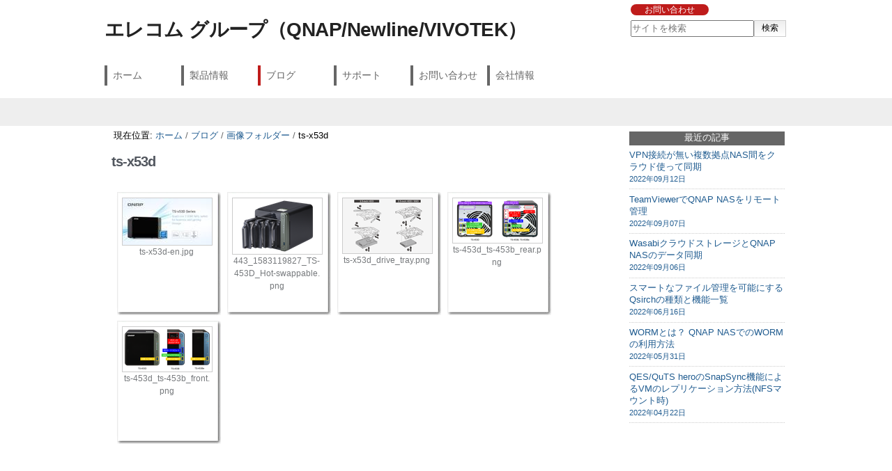

--- FILE ---
content_type: text/html;charset=utf-8
request_url: https://www.forcemedia.co.jp/blog/images/ts-x53d
body_size: 17800
content:
<!DOCTYPE html>
<html xmlns="http://www.w3.org/1999/xhtml"><head><base href="https://www.forcemedia.co.jp/blog/images/ts-x53d/" /><!-- Google Tag Manager --><script>(function(w,d,s,l,i){w[l]=w[l]||[];w[l].push({'gtm.start':
new Date().getTime(),event:'gtm.js'});var f=d.getElementsByTagName(s)[0],
j=d.createElement(s),dl=l!='dataLayer'?'&l='+l:'';j.async=true;j.src=
'https://www.googletagmanager.com/gtm.js?id='+i+dl;f.parentNode.insertBefore(j,f);
})(window,document,'script','dataLayer','GTM-K6Z673V');</script><!-- End Google Tag Manager --><title>ts-x53d</title><link rel="shortcut icon" type="image/x-icon" href="/++theme++forcemedia.stheme/favicon.ico" /><!--[if lt IE 9]>
    <script>
      document.createElement('header');
      document.createElement('nav');
      document.createElement('main');
      document.createElement('footer');
    </script>
    <script src="http://css3-mediaqueries-js.googlecode.com/svn/trunk/css3-mediaqueries.js"></script>
  <![endif]--><meta http-equiv="Content-Type" content="text/html; charset=utf-8" /><meta name="robots" content="follow, index,  " /><meta name="twitter:card" content="summary " /><meta name="twitter:image" content="https://www.forcemedia.co.jp/blog/images/ts-x53d/logo.png " /><meta name="twitter:title" content="ts-x53d " /><meta property="og:locale" content="ja " /><meta property="og:type" content="article " /><meta property="og:title" content="ts-x53d " /><meta property="og:image" content="https://www.forcemedia.co.jp/blog/images/ts-x53d/logo.png " /><meta content="text/plain" name="DC.format" /><meta content="フォルダ" name="DC.type" /><meta content="2020/07/04 - " name="DC.date.valid_range" /><meta content="2020-07-04T02:56:30+09:00" name="DC.date.modified" /><meta content="2020-07-01T16:48:29+09:00" name="DC.date.created" /><meta content="ja" name="DC.language" /><link rel="stylesheet" type="text/css" media="screen" href="https://www.forcemedia.co.jp/portal_css/Sunburst%20Theme/reset-cachekey-71134fdff0f510318798f2b9580bab17.css" /><link rel="stylesheet" type="text/css" href="https://www.forcemedia.co.jp/portal_css/Sunburst%20Theme/base-cachekey-f31c008499c1b40f86a9c474648236b1.css" /><style type="text/css" media="screen">@import url(https://www.forcemedia.co.jp/portal_css/Sunburst%20Theme/resourceplone.formwidget.autocompletejquery.autocomplete-cachekey-ba1fca8aa20c6598c28490f959f12c77.css);</style><link rel="stylesheet" type="text/css" media="screen" href="https://www.forcemedia.co.jp/portal_css/Sunburst%20Theme/resourcecollective.covercontentchooser-cachekey-2c53142303ccb0e3e7144b9b4fb5be78.css" /><style type="text/css" media="screen">@import url(https://www.forcemedia.co.jp/portal_css/Sunburst%20Theme/resourceprettyPhoto-cachekey-d0856058b39eb70b123905d10fabc123.css);</style><link rel="stylesheet" type="text/css" href="https://www.forcemedia.co.jp/portal_css/Sunburst%20Theme/themeforcemedia.sthemecsstheme-cachekey-b3db32b2c9fb4432e41a82b4a20376a3.css" /><link rel="canonical" href="https://www.forcemedia.co.jp/blog/images/ts-x53d" /><link rel="apple-touch-icon" href="https://www.forcemedia.co.jp/touch_icon.png" /><link rel="search" href="https://www.forcemedia.co.jp/@@search" title="このサイトを検索" /><meta name="viewport" content="width=device-width, initial-scale=1.0" /><meta name="generator" content="Plone - http://plone.org" /></head><body class="template-atct_album_view portaltype-folder site-Plone section-blog subsection-images subsection-images-ts-x53d userrole-anonymous"><header id="header"><div id="hcontents">
    
    <div id="portal-searchbox">

    <ul><li><a href="https://www.forcemedia.co.jp/inquiry/">お問い合わせ</a></li>
      <li><a href="https://www.forcemedia.co.jp/en/">ENGLISH</a></li>
    </ul><form id="searchGadget_form" action="https://www.forcemedia.co.jp/@@search">

        <div class="LSBox">
        <label class="hiddenStructure" for="searchGadget">サイトを検索</label>

        <input name="SearchableText" type="text" size="18" title="サイトを検索" placeholder="サイトを検索" accesskey="4" class="searchField" id="searchGadget" /><input class="searchButton" type="submit" value="検索" /></div></form>


</div>
    <a href="https://www.forcemedia.co.jp" id="logo"><img src="/++theme++forcemedia.stheme/images/logo.png" alt="logo" /></a>
    <nav id="nav"><ul id="gnav"><li id="portaltab-index_html" class="plain"><a href="https://www.forcemedia.co.jp" title="">ホーム</a></li><li id="portaltab-products" class="plain"><a href="https://www.forcemedia.co.jp/products" title="">製品情報</a></li><li id="portaltab-blog" class="selected"><a href="https://www.forcemedia.co.jp/blog" title="">ブログ</a></li><li id="portaltab-fm-support" class="plain"><a href="https://www.forcemedia.co.jp/fm-support" title="">サポート</a></li><li id="portaltab-inquiry" class="plain"><a href="https://www.forcemedia.co.jp/inquiry" title="">お問い合わせ</a></li><li id="portaltab-company" class="plain"><a href="https://www.forcemedia.co.jp/company" title="">会社情報</a></li></ul></nav></div>
</header><main role="main" id="main"><div id="contents"><div id="portal-columns" class="row">

        <div id="portal-column-content" class="cell width-3:4 position-0">

            <div id="viewlet-above-content"><div id="portal-breadcrumbs">

    <span id="breadcrumbs-you-are-here">現在位置:</span>
    <span id="breadcrumbs-home">
        <a href="https://www.forcemedia.co.jp">ホーム</a>
        <span class="breadcrumbSeparator">
            /
            
        </span>
    </span>
    <span id="breadcrumbs-1" dir="ltr">
        
            <a href="https://www.forcemedia.co.jp/blog">ブログ</a>
            <span class="breadcrumbSeparator">
                /
                
            </span>
            
         
    </span>
    <span id="breadcrumbs-2" dir="ltr">
        
            <a href="https://www.forcemedia.co.jp/blog/images">画像フォルダー</a>
            <span class="breadcrumbSeparator">
                /
                
            </span>
            
         
    </span>
    <span id="breadcrumbs-3" dir="ltr">
        
            
            
            <span id="breadcrumbs-current">ts-x53d</span>
         
    </span>

</div>
</div>

            
                <div class="">

                    

                    

    <dl class="portalMessage info" id="kssPortalMessage" style="display:none"><dt>Info</dt>
        <dd></dd>
    </dl><div id="content">

                            

                            

                             <div id="viewlet-above-content-title"></div>
                             
                                 
                                 
            
                <h1 id="parent-fieldname-title" class="documentFirstHeading">
                    ts-x53d
                </h1>
            
            
        
                             
                             <div id="viewlet-below-content-title">
</div>

                             
                                 
                                 
            
                
            
            
        
                             

                             <div id="viewlet-above-content-body"></div>
                             <div id="content-core">
                                 

    
    

    
        
            <div class="photoAlbumEntry">
                        <a href="https://www.forcemedia.co.jp/blog/images/ts-x53d/ts-x53d-en.jpg/view" title="">
                            <span class="photoAlbumEntryWrapper">
                            <img src="https://www.forcemedia.co.jp/blog/images/ts-x53d/ts-x53d-en.jpg/image_thumb" alt="" title="" height="67" width="128" /></span>
                    <span class="photoAlbumEntryTitle">ts-x53d-en.jpg</span>
                        </a>
            </div>
        
        
            <div class="photoAlbumEntry">
                        <a href="https://www.forcemedia.co.jp/blog/images/ts-x53d/443_1583119827_TS-453D_Hot-swappable.png/view" title="">
                            <span class="photoAlbumEntryWrapper">
                            <img src="https://www.forcemedia.co.jp/blog/images/ts-x53d/443_1583119827_TS-453D_Hot-swappable.png/image_thumb" alt="" title="" height="80" width="128" /></span>
                    <span class="photoAlbumEntryTitle">443_1583119827_TS-453D_Hot-swappable.png</span>
                        </a>
            </div>
        
        
            <div class="photoAlbumEntry">
                        <a href="https://www.forcemedia.co.jp/blog/images/ts-x53d/ts-x53d_drive_tray.png/view" title="">
                            <span class="photoAlbumEntryWrapper">
                            <img src="https://www.forcemedia.co.jp/blog/images/ts-x53d/ts-x53d_drive_tray.png/image_thumb" alt="" title="" height="79" width="128" /></span>
                    <span class="photoAlbumEntryTitle">ts-x53d_drive_tray.png</span>
                        </a>
            </div>
        
        
            <div class="photoAlbumEntry">
                        <a href="https://www.forcemedia.co.jp/blog/images/ts-x53d/ts-453d_ts-453b_rear.png/view" title="">
                            <span class="photoAlbumEntryWrapper">
                            <img src="https://www.forcemedia.co.jp/blog/images/ts-x53d/ts-453d_ts-453b_rear.png/image_thumb" alt="" title="" height="64" width="128" /></span>
                    <span class="photoAlbumEntryTitle">ts-453d_ts-453b_rear.png</span>
                        </a>
            </div>
        
        
            <div class="photoAlbumEntry">
                        <a href="https://www.forcemedia.co.jp/blog/images/ts-x53d/ts-453d_ts-453b_front.png/view" title="">
                            <span class="photoAlbumEntryWrapper">
                            <img src="https://www.forcemedia.co.jp/blog/images/ts-x53d/ts-453d_ts-453b_front.png/image_thumb" alt="" title="" height="64" width="128" /></span>
                    <span class="photoAlbumEntryTitle">ts-453d_ts-453b_front.png</span>
                        </a>
            </div>
        

        

        <div class="visualClear"><!-- --></div>

    

    

    

    <!-- Navigation -->







    

    
        
    



                             </div>
                             <div id="viewlet-below-content-body">



    <div class="visualClear"><!-- --></div>

    <div class="documentActions">
        

        

    </div>

</div>

                            
                        </div>
                    

                    
                </div>
            

            <div id="viewlet-below-content">





</div>
        </div>

        
        

        <div id="portal-column-two" class="cell width-1:4 position-3:4">
            
                
<div class="portletWrapper" data-portlethash="706c6f6e652e7269676874636f6c756d6e0a636f6e746578740a2f506c6f6e652f626c6f670a3637303038666431333036653861313834653862" id="portletwrapper-706c6f6e652e7269676874636f6c756d6e0a636f6e746578740a2f506c6f6e652f626c6f670a3637303038666431333036653861313834653862"><dl class="portlet portletCollection portlet-collection-67008fd1306e8a184e8b"><dt class="portletHeader">
        <span class="portletTopLeft"></span>
        
            <span>最近の記事</span>
        
        <span class="portletTopRight"></span>
    </dt>

    
    <dd class="portletItem odd">
        <a href="https://www.forcemedia.co.jp/blog/replications_via_wasabi" class="tile contenttype-document" title="">
            VPN接続が無い複数拠点NAS間をクラウド使って同期
            <span class="portletItemDetails">2022年09月12日</span>
        </a>
    </dd>
    
    
    <dd class="portletItem even">
        <a href="https://www.forcemedia.co.jp/blog/qnap-teamviewer" class="tile contenttype-document" title="">
            TeamViewerでQNAP NASをリモート管理
            <span class="portletItemDetails">2022年09月07日</span>
        </a>
    </dd>
    
    
    <dd class="portletItem odd">
        <a href="https://www.forcemedia.co.jp/blog/qnap-wasabi" class="tile contenttype-document" title="">
            WasabiクラウドストレージとQNAP NASのデータ同期
            <span class="portletItemDetails">2022年09月06日</span>
        </a>
    </dd>
    
    
    <dd class="portletItem even">
        <a href="https://www.forcemedia.co.jp/blog/qsirch5_summary" class="tile contenttype-document" title="">
            スマートなファイル管理を可能にするQsirchの種類と機能一覧
            <span class="portletItemDetails">2022年06月16日</span>
        </a>
    </dd>
    
    
    <dd class="portletItem odd">
        <a href="https://www.forcemedia.co.jp/blog/worm" class="tile contenttype-document" title="">
            WORMとは？ QNAP NASでのWORMの利用方法
            <span class="portletItemDetails">2022年05月31日</span>
        </a>
    </dd>
    
    
    <dd class="portletItem even">
        <a href="https://www.forcemedia.co.jp/blog/esxi-nfs-snapsync" class="tile contenttype-document" title="">
            QES/QuTS heroのSnapSync機能によるVMのレプリケーション方法(NFSマウント時)
            <span class="portletItemDetails">2022年04月22日</span>
        </a>
    </dd>
    

    <dd class="portletFooter">
        <span class="portletBottomLeft"></span>
        
        <span class="portletBottomRight"></span>
    </dd>

</dl></div>




            
        </div>
        
    </div></div>
</main><footer id="footer"><div id="fcontents"><div id="portal-footer" class="row">
    <dl><dt>製品情報</dt>
      <dd><a href="https://www.forcemedia.co.jp/products/">製品一覧</a></dd>
      <dd><a href="https://www.forcemedia.co.jp/qnap/">QNAP</a></dd>
      <dd><a href="https://www.forcemedia.co.jp/vivotek/">VIVOTEK</a></dd>
      <dd><a href="http://www.forcemedia.co.jp/newline/">Newline</a></dd>
    </dl><dl><dt>サポート</dt>
      <dd><a href="https://www.forcemedia.co.jp/support/qa/">Q&amp;A</a></dd>
      <dt>お問い合わせ</dt>
      <dd><a href="https://www.forcemedia.co.jp/inquiry/">総合お問い合わせ</a></dd>
    </dl><dl><dt>会社情報</dt>
      <dd><a href="https://www.forcemedia.co.jp/company/">社長挨拶</a></dd>
      <dd><a href="https://www.forcemedia.co.jp/company/philosophy">経営理念</a></dd>
      <dd><a href="https://www.forcemedia.co.jp/company/outline">会社概要</a></dd>
      <dd><a href="https://www.forcemedia.co.jp/company/business">事業案内</a></dd>
      <dd><a href="https://www.forcemedia.co.jp/company/press">プレスリリース</a></dd>
      <dd><a href="https://www.forcemedia.co.jp/company/recruit">採用情報</a></dd>
      <dd><a href="https://www.forcemedia.co.jp/company/privacy-policy">プライバシーポリシー</a></dd>
    </dl><dl><dt>English</dt>
      <dd><a href="https://www.forcemedia.co.jp/en/">Corporate Information</a></dd>
      <dd><a href="https://www.forcemedia.co.jp/en/mp">Management Principles</a></dd>
    </dl><p class="copyright">© 2025 ForceMedia, Inc. All Rights Reserved.</p>

</div></div>
</footer><script type="text/javascript" src="https://www.forcemedia.co.jp/portal_javascripts/Sunburst%20Theme/resourceplone.app.jquery-cachekey-7267dacd137082bd5280e36834cc23d4.js"></script><script type="text/javascript" src="https://www.forcemedia.co.jp/portal_javascripts/Sunburst%20Theme/collective.js.jqueryui.custom.min-cachekey-575bc4058c868a4d796adcb4db2715f6.js"></script><script type="text/javascript" src="https://www.forcemedia.co.jp/portal_javascripts/Sunburst%20Theme/resourcecollective.js.bootstrapjsbootstrap.min-cachekey-2064382b06e2cb928f3276767ac65567.js"></script><script type="text/javascript" src="https://www.forcemedia.co.jp/portal_javascripts/Sunburst%20Theme/resourcejquery.prettyPhoto-cachekey-18a0babff2c36f98416601afaeb1ee02.js"></script><script type="text/javascript" src="https://www.forcemedia.co.jp/portal_javascripts/Sunburst%20Theme/themeforcemedia.sthemejstheme-cachekey-4fecd74d974b53cb9a1c9f9018e3f958.js"></script><script type="text/javascript">
        jQuery(function($){
            if (typeof($.datepicker) != "undefined"){
              $.datepicker.setDefaults(
                jQuery.extend($.datepicker.regional['ja'],
                {dateFormat: 'yy/mm/dd'}));
            }
        });
        </script><script>
  $(document).ready(function() {
    $('<link rel="stylesheet" href="https://www.elecom.co.jp/css/fs.css">').prependTo('head');
  });
</script><script type="text/javascript">
(function() {
  var didInit = false;
  function initMunchkin() {
    if(didInit === false) {
      didInit = true;
      Munchkin.init('782-OTR-181', {"wsInfo":"j1RQ"});
    }
  }
  var s = document.createElement('script');
  s.type = 'text/javascript';
  s.async = true;
  s.src = '//munchkin.marketo.net/munchkin.js';
  s.onreadystatechange = function() {
    if (this.readyState == 'complete' || this.readyState == 'loaded') {
      initMunchkin();
    }
  };
  s.onload = initMunchkin;
  document.getElementsByTagName('head')[0].appendChild(s);
})();
</script><script type="text/javascript">
piAId = '321441';
piCId = '1499';

(function() {
	function async_load(){
		var s = document.createElement('script'); s.type = 'text/javascript';
		s.src = ('https:' == document.location.protocol ? 'https://pi' : 'http://cdn') + '.pardot.com/pd.js';
		var c = document.getElementsByTagName('script')[0]; c.parentNode.insertBefore(s, c);
	}
	if(window.attachEvent) { window.attachEvent('onload', async_load); }
	else { window.addEventListener('load', async_load, false); }
})();
</script></body></html>

--- FILE ---
content_type: text/css;charset=utf-8
request_url: https://www.forcemedia.co.jp/portal_css/Sunburst%20Theme/base-cachekey-f31c008499c1b40f86a9c474648236b1.css
body_size: 72972
content:

/* - base.css - */
@media screen {
/* https://www.forcemedia.co.jp/portal_css/base.css?original=1 */
/* */
/* */
#content ul,
.portletStaticText ul {
list-style-type: disc;
margin-left: 2em;
}
#content ol,
dl.portlet ol,
.portletStaticText ol {
list-style-type: decimal;
margin-left: 2em;
}
#content li,
dl.portlet li,
.portletStaticText li {
margin-bottom: 0.25em;
line-height: 1.5em;
display: list-item;
}
/* */
#content .discreet,
#sidebar .discreet,
.portletStaticText .discreet {
color: #666;
font-size: 85%;
font-weight: normal;
}
#content .visualHighlight,
.portletStaticText .visualHighlight {
background-color: #ffb;
}
#content .pullquote,
.portletStaticText .pullquote {
margin: 0 1em 0.5em 0.5em;
font-weight: bold;
line-height: 1.25em;
float: right;
width: 35%;
clear: right;
color: #444;
font-size: 1.6em;
letter-spacing: -0.08em !important;
}
#content .callout,
.portletStaticText .callout {
background: #eee;
padding: 1em;
border-left: 1em solid #ccc;
clear: both;
}
/* */
#content div.documentByLine {
font-size: 85%;
display: block;
color: #666;
}
#content img.tileImage,
#content div.newsImageContainer {
float: right;
margin: 0 1em 0.5em 1em;
}
.eventDetails {
float: right;
clear: right;
margin: 0 0 0.5em 1em;
}
#content .eventDetails .eventDetail {
clear: both;
}
/* */
/* */
table.listing,
table.plain {
border-spacing: 0;
border-collapse: collapse;
}
table.invisible td,
table.invisible th,
table.plain td,
table.plain th,
table.listing td,
table.listing th {
padding: 0.5em 1em;
vertical-align: top;
}
table.plain th,
table.plain td {
border: 1px solid #ddd;
}
table.plain th {
text-align: left;
}
table.listing td.listingCheckbox,
table.listing th.listingCheckbox {
text-align: center;
}
table.listing {
border-left: 1px solid #ddd;
border-bottom: 1px solid #ddd;
}
table.listing .top {
border-left: 1px solid #ddd;
border-top: 1px solid #ddd;
border-right: 1px solid #ddd;
}
table.listing th {
text-align: left;
color: #666;
border: 0.1em solid #e7e7e7;
border-style: solid solid none;
background: #ddd;
}
table.listing tr.odd th {
border: 0.1em solid #fff;
border-style: solid solid none none;
}
table.listing tbody th {
font-weight: bold;
}
table.listing tbody tr {
text-align:left;
}
table.listing tbody tr.odd {
background: #eee;
}
table.listing tbody tr td {
background: transparent;
}
table.listing tbody tr.odd td {
background: #eee;
}
table.listing td {
border-right: 1px solid #ddd;
}
.icons-on #listing-table td {
line-height: 2em;
}
table.listing a {
border: none;
display: inline-block;
border-bottom: none !important;
}
table.listing td.draggable {
text-shadow: White 1px 1px 1px;
background: #ddd !important;
border-bottom: 1px solid white;
padding: 0.4em 0.4em 0 0.5em;
}
/* */
table.vertical {
}
table.vertical th {
text-align: right;
}
table.vertical td {
border-top: 0.1em solid #e7e7e7;
padding: 0.5em;
}
/* */
table.grid td,
table.grid th {
border: 1px solid #e7e7e7;
padding: 0.5em;
}
.dragindicator {
outline: 2px solid #FFD700;
}
#foldercontents-order-column {
padding: 0;
}
div.listingBar {
font-size: 80%;
margin: 1em 0;
}
div.listingBar .next {
display: inline-block;
float: right;
}
div.listingBar .previous {
display: inline-block;
}
div.listingBar a {
display: inline-block;
padding: 0.25em 0.5em;
border: 0.1em solid #ccc;
}
div.listingBar a:hover {
color: White;
background-color: #329fd7;
border-color: #329fd7;
}
/* */
/* */
dl.portalMessage,
div.attention,
div.caution,
div.danger,
div.error,
div.hint,
div.important,
div.note,
div.tip,
div.warning {
margin: 1em 0;
font-size: 80%;
border: 1px solid #996;
background-color: #ffffe3;
clear:both;
}
dl.portalMessage a,
#content dl.portalMessage a,
div.attention a,
div.caution a,
div.danger a,
div.error a,
div.hint a,
div.important a,
div.note a,
div.tip a,
div.warning a,
#content div.attention a,
#content div.caution a,
#content div.danger a,
#content div.error a,
#content div.hint a,
#content div.important a,
#content div.note a,
#content div.tip a,
#content div.warning a {
color: black;
border-bottom: 1px solid #888;
}
dl.portalMessage dt,
div > .admonition-title {
background-color: #996;
font-weight: bold;
float: left;
margin: 0 0.5em 0 0;
padding: 0.5em 0.75em;
color: White;
line-height: 1.25em;
}
dl.portalMessage dd,
div.attention > .last,
div.caution > .last,
div.danger > .last,
div.error > .last,
div.hint > .last,
div.important > .last,
div.note > .last,
div.tip > .last,
div.warning > .last {
padding: 0.5em 0.5em;
margin: 0;
line-height: 1.25em;
}
dl.warning {
border-color: #d80;
}
dl.warning > dt,
.warning > .admonition-title {
background-color: #d80;
}
dl.error {
border-color: red;
}
dl.error > dt,
.error > .admonition-title {
background-color: #d00;
}
.warning > dd,
.warning > .last {
background-color: #fd7;
}
.error > dd,
.error > .last {
background-color: #fdc;
}
/* */
#content dl.portalMessage,
#content div.attention a,
#content div.caution a,
#content div.danger a,
#content div.error a,
#content div.hint a,
#content div.important a,
#content div.note a,
#content div.tip a,
#content div.warning a {
font-size: 100%;
}
#content dl.portalMessage dt,
#content div > .admonition-title {
margin: 0 0.5em 0 0;
padding: 0.5em 0.75em;
}
#content dl.portalMessage dd,
#content div.attention > .last,
#content div.caution > .last,
#content div.danger > .last,
#content div.error > .last,
#content div.hint > .last,
#content div.important > .last,
#content div.note > .last,
#content div.tip > .last,
#content div.warning > .last {
margin: 0;
}
/* */
/* */
dl.collapsible {
border: 0.1em solid #8cacbb;
margin: 1em 0;
padding: 0;
}
dl.collapsible dt.collapsibleHeader {
display: block;
float: left;
background: White;
line-height: 1.2em;
vertical-align: middle;
font-size: 90%;
position: relative;
top: -0.6em;
width: auto;
margin: 0 0 -0.6em 1em;
padding: 0 0.5em;
}
dl.collapsible dd.collapsibleContent {
margin: 0;
padding: 0 1em 0.4em;
clear: left;
}
/* */
dl.collapsible dd.collapsibleContent > dl {
margin: 0;
padding: 0;
}
dl.expandedInlineCollapsible dt.collapsibleHeader,
dl.expandedBlockCollapsible dt.collapsibleHeader {
padding: 0 0.5em 0 2em;
background: White url(treeExpanded.png) no-repeat 0.5em 50%;
cursor: pointer;
}
dl.collapsedBlockCollapsible {
border: none;
height: 1em;
width: auto;
}
dl.collapsedInlineCollapsible dt.collapsibleHeader,
dl.collapsedBlockCollapsible dt.collapsibleHeader {
float: none;
position: relative;
margin: 0 0 0 1em;
padding: 0 0.5em 0 2em;
line-height: 1.2em;
cursor: pointer;
background: White url(treeCollapsed.png) no-repeat 0.5em 50%;
}
dl.collapsedInlineCollapsible dd.collapsibleContent,
dl.collapsedBlockCollapsible dd.collapsibleContent {
display: none;
}
dl.collapsedInlineCollapsible {
border: none;
height: 1em;
width: auto;
display: inline;
}
dl.collapsedInlineCollapsible dt.collapsibleHeader {
position: static;
float: none;
margin: 0;
padding: 0 0 0 2em;
line-height: 1em;
cursor: pointer;
display: inline;
}
/* */
/* */
.comment {
margin-top: 1.5em;
font-size: 80%;
}
.comment .documentByLine {
margin-left: 1em;
}
.comment .formControls {
margin-left: 0;
}
.commentTime {
color: #666;
}
.commentBody {
padding: 1em;
margin: 0.5em 0;
border-radius: 0.5em;
-webkit-border-radius: 0.5em;
-moz-border-radius: 0.5em;
box-shadow: 0 0 1em 0 #888;
-moz-box-shadow: 0 0 0.5em 0 #888;
-webkit-box-shadow: 0 0 0.5em #888;
}
.comment h1,
.comment h2,
.comment h3,
.comment h4,
.comment h5,
.comment h6 {
font-weight: normal;
}
/* */
.reviewHistory,
.contentHistory {
display: inline;
color: Black;
}
.spacer {
margin: 1em;
}
.label {
font-weight: bold;
display: inline;
}
.label .fieldErrorBox {
font-weight: normal;
}
.optionsToggle {
border: 0.1em solid #8cacbb;
color: Black;
background-color: #dee7ec;
font-weight: normal;
font-size: 90%;
}
/* */
.highlightedSearchTerm {
background-color: #ffa;
}
dl.searchResults .highlightedSearchTerm {
background-color: transparent;
font-weight: bold;
}
/* */
.noInheritedRoles {
color: #a0a0a0;
}
/* */
.currentItem {
border-collapse: collapse;
border: 0.2em solid #ffa500;
padding: 0.1em;
}
/* */
/* */
fieldset#search-field {
border: none !important;
text-align: center;
}
input.searchPage {
font-size:200% !important;
}
#rss-subscription {
float: left;
line-height: 3em;
}
#search-results-bar .actionMenuContent {
margin-top: 1em;
padding: 0;
}
#search-filter {
background: #ddd;
margin: 0;
padding: 0;
}
#content #search-filter fieldset {
border: none !important;
position: relative;
padding: 0;
margin: 0;
}
#content #search-filter legend {
background: transparent;
font-size: 1.1em;
padding: 0.5em 0.9em;
font-weight: bold;
}
#search-filter .field {
background: #eee;
padding: 1em 1.5em;
margin: 0;
}
#search-filter .field label {
font-weight: normal;
}
#search-filter .formControls {
text-align:center
}
#search-results-wrapper {
margin-top: 1em;
}
form.searchPage h1.documentFirstHeading {
font-weight:normal;
letter-spacing:0;
float: left;
margin-right: 0.8em;
}
form.searchPage h1.documentFirstHeading .highlightedSearchTerm {
background: transparent !important;
}
#search-results-bar > * {
float: left;
}
#searchResultsSort{
float:right;
}
#search-results-bar {
position: relative;
z-index: 1;
float: left;
width: 100%;
border-top: 1px solid #DDD;
border-bottom: 1px solid #DDD;
padding: 1em 0;
}
#search-results-bar dl.actionMenu {
margin-bottom: 0;
}
#search-results-bar dd.actionMenuContent {
margin-left: 0;
padding-left: 0;
}
#search-results-bar dt.actionMenuHeader a {
border-bottom: none;
}
#search-results-bar dt.actionMenuHeader a::after {
content: " ▼";
}
#search-results {
padding: 1em;
}
.searchResults {
margin-top: 0;
}
#ajax-search-res {
display: none;
}
/* */
/* */
.image-left {
float: left;
margin: 0.5em 1em 0.5em 0;
}
.image-right {
float: right;
margin: 0.5em;
}
.image-inline {
float: none;
}
/* */
/* */
dl.toc {
float: right;
width: 35%;
font-size: 100%;
margin: 1em 0 0.5em 1.5em;
}
dl.toc dt {
margin-left: 1em;
font-weight: normal;
text-transform: uppercase;
}
dl.toc dd {
margin-bottom: 0;
padding-left: 2em;
}
dl.toc dd ol {
margin-left: 1.5em;
}
/* */
/* */
#portal-sitemap {
list-style: none;
margin-left: 0;
font-size: 130%;
font-weight: bold;
}
#portal-sitemap li {
list-style: none;
margin-left: 0;
}
#portal-sitemap a {
border-bottom: none;
display: block;
}
#portal-sitemap > li {
border-bottom:0.1em dotted #ddd;
line-height:1.8em;
padding:0.25em 1em;
margin-bottom: 0;
}
#portal-sitemap .navTreeLevel2,
#portal-sitemap .navTreeLevel2 ul {
font-size: 85%;
font-weight: normal;
margin-bottom: 0;
padding: 0.25em 0;
}
/* */
/* */
.photoAlbumEntry {
float: left;
position:relative;
overflow: hidden;
height: 185px;
width: 143px;
margin: 0em;
padding: 0px 6px 0px 9px;
text-align: center;
background-image: url('polaroid-single.png');
background-repeat: no-repeat;
}
.photoAlbumEntry img {
border: 1px solid #ccc;
display: block;
margin: 0 auto;
}
.photoAlbumEntryWrapper {
height: 130px;
width: 128px;
margin-bottom: 7px;
}
.photoAlbumEntry a {
display: block;
text-decoration: none;
font-size: 90%;
height: 169px;
width: 130px;
margin: 16px auto 0px;
}
.photoAlbumFolder {
background-image: url('polaroid-multi.png');
background-repeat: no-repeat;
}
.photoAlbumEntryTitle {
color: #76797c;
display: block;
width: 128px;
height: 3.6em;
}
/* */
/* */
.hiddenStructure {
display: block;
background: transparent;
background-image: none; /* */
border: none;
height: 0.1em;
overflow: hidden;
padding: 0;
margin: -0.1em 0 0 -0.1em;
width: 1px;
}
/* */
/* */
.ie6 .hiddenStructure,
.ie7 .hiddenStructure {
position: absolute;
}
#content .visualNoMarker {
list-style:none;
margin-left: 0;
}
.visualClear {
clear: both;
}
/* */
/* */
body.largeText { font-size: 125%; }
body.smallText { font-size: 85%; }
/* */
/* */
/* */
div.overlay {
width: auto;
height: auto;
/* */
display: none;
/* */
margin: 1em;
font-size: 80%;
}
div.overlay-iframe,
div.overlay-ajax {
width: 60%;
min-height: 100px;
z-index: 99; /* */
}
div.overlay-iframe {
height: 60%;
}
/* */
div.overlaybg div.close,
div.overlay div.close {
background-image: url(pb_close.png);
position: absolute;
left: -14px;
top: -14px;
cursor: pointer;
height: 30px;
width: 30px;
}
.pb-ajax {
overflow-y: auto;
}
.pb-ajax, .pb-image, .overlay iframe {
background-color: #fff;
border: 1px solid #999;
white-space: normal;
box-shadow: 0 0 3em 0.5em #666;
-moz-box-shadow: 0 0 3em 0.5em #666;
-webkit-box-shadow: 0 0 3em #666;
}
.pb-ajax > div {
width: 92%;
padding: 1em;
}
.pb-ajax .documentActions {display:none}
div.overlay div.close span {
display: block;
height: 1px;
margin: -1px 0 0 -1px;
overflow: hidden;
padding: 0;
width: 1px;
}
div.overlay textarea { width: 100%; }
/* */
div.overlay .link-parent { display: none; }
div.overlay #createGroup legend { display: none; }
div.overlay #createGroup fieldset { border: none; }
/* */
div.overlay p {
margin-bottom: 1em;
}
div.overlay label {
margin-bottom: 0.25em;
}
div.overlay a:hover {
color: #75ad0a;
}
div.overlay a:hover label{
cursor: pointer;
}
div.overlay a.selected {
color: #000000;
}
div.overlay .formTab {
margin-right:1em;
font-weight: bold;
}
div.overlay .formTab.lastFormTab {
margin-right:0em;
}
div.overlay .formControls a {
display: block;
margin: 0.75em;
}
/* */
/* */
#history dd {
}
div.historyRecord {
margin-bottom: 1em;
}
div.historyTools ul {
float: right;
margin: 2px 1em;
}
div.historyTools ul li {
display: inline;
padding: 0 0.015em;
}
div.historyTools ul li a{
border-bottom: none;
}
div.historyTools form {
display: inline;
}
.historyAction {
}
.historyByLine {
background: #ddd;
padding: 0.5em;
border-top-right-radius: 0.5em;
border-top-left-radius: 0.5em;
-webkit-border-top-right-radius: 0.5em;
-webkit-border-top-left-radius: 0.5em;
-moz-border-radius-topleft: 0.5em;
-moz-border-radius-topright: 0.5em;
}
div.historyLinks {
float: right;
clear: right;
margin: 0.5em 1em 0 0;
}
div.historyComment {
padding: 0.5em 1em;
border: 1px solid #ddd;
}
div.historyComment p {
margin: 0;
padding-top: 1px;
}
a.historyComparePrevious {
border-top: 1px dotted #ccc;
display: block;
margin-top: 1.5em;
margin-bottom: -0.5em;
text-align: center;
}
a.historyComparePrevious span {
background-color: white;
position: relative;
top: -0.75em;
padding: 0 0.5em;
}
/* */
/* */
.icons-on .contenttype-document {
background: no-repeat transparent 0px 4px url(contenttypes-sprite.png);
}
.icons-on .contenttype-event {
background: no-repeat transparent 0px -212px url(contenttypes-sprite.png);
}
.icons-on .contenttype-folder {
background: no-repeat transparent 0px -644px url(contenttypes-sprite.png);
}
.icons-on .contenttype-link {
background: no-repeat transparent 0px -1076px url(contenttypes-sprite.png);
}
.icons-on .contenttype-news-item {
background: no-repeat transparent 0px -1292px url(contenttypes-sprite.png);
}
.icons-on .contenttype-plone-site {
background: no-repeat transparent 0px -1508px url(contenttypes-sprite.png);
}
.icons-on .contenttype-collection {
background: no-repeat transparent 0px -1724px url(contenttypes-sprite.png);
}
.icons-on .contenttype-topic {
background: no-repeat transparent 0px -1724px url(contenttypes-sprite.png);
}
/* */
.icons-on #plone-contentmenu-factories .contenttype-file {
background: no-repeat transparent 0px -428px url(contenttypes-sprite.png);
}
.icons-on #plone-contentmenu-factories .contenttype-image {
background: no-repeat transparent 0px -860px url(contenttypes-sprite.png);
}
.icons-on .contenttype-document,
.icons-on .contenttype-event,
.icons-on .contenttype-folder,
.icons-on .contenttype-link,
.icons-on .contenttype-news-item,
.icons-on .contenttype-plone-site,
.icons-on .contenttype-collection,
.icons-on .contenttype-topic,
.icons-on #plone-contentmenu-factories .contenttype-file,
.icons-on #plone-contentmenu-factories .contenttype-image {
line-height: 2em;
display: inline-block;
*display: block;
padding-left: 20px !important;
}
/* */
/* */
.optionsBox {
overflow-y: auto;
border: solid 1px #999999;
background: #FFFFFF;
height: 14em;
width: 100%;
}
/* */
/* */
.ie7 div.optionsBox {
width: 50%;
}
.optionsBox LABEL {
padding: 2px 0 0 0;
display: block;
line-height: 1em;
font-weight: normal;
}
.optionsBox input{
vertical-align: middle;
margin: 1px 4px 4px 6px;
}
/* */
/* */
.ie7 .optionsBox input {
margin: 0px;
}
.optionsBox LABEL.checked {
background-color: #EEEEEE;
}
.optionsBox LABEL.hover {
background-color: #777777;
color: #FFFFFF;
}
#archetypes-fieldname-subject .formHelp {
font-weight: normal;
}
#existingTagsSection {
position: relative;
margin-left: 3em;
}
#existingTags {
float: left;
width: 50%;
}
#content #existingTags dd {
margin-bottom: 1px;
margin-left: 0;
}
#content #selectedTags, #content #newTags {
margin-bottom: 0;
margin-left: 0;
}
#content #selectedTagsSection {
margin-left: 3em;
float: left;
width: 43%;
margin-bottom: 0;
}
#newTagsSection {
width: 48%;
margin-left: 3em;
}
#content p.selectedTag {
margin-bottom: .4em;
}
#existingTagsTitle, #newTagsTitle {
float: left;
}
#existingTagsHelp, #newTagsHelp {
float: right;
}
#noTagsSelected, #oneOrMoreTagsSelected {
display: none;
}
#ajax-spinner {
display:none;
width: 20px;
height: 20px;
position: fixed;
background-position: center center;
top: 50%;
left: 50%;
margin-top: -10px;
margin-left: -10px;
}
/* */

}


/* - public.css - */
@media screen {
/* https://www.forcemedia.co.jp/portal_css/public.css?original=1 */
/* */
.state-published {
color: #436976 !important;
}
/* */
body {
font: 100% Arial, FreeSans, sans-serif;
background: White;
color: Black;
/* */
}
h1, h2, h3, h4, h5, h6 {
font-family: "Helvetica Neue", Arial, FreeSans, sans-serif;
font-weight: bold;
color: Black;
line-height: 1.5em;
}
h1, h2 {
letter-spacing: -0.05em;
}
h1 {
font-size: 2em;
}
h2 {
font-size: 1.75em;
}
h3 {
font-size: 1.25em;
}
h4 {
font-size: 1.25em;
}
h5 {
font-size: 1em;
}
h6 {
font-size: 0.8em;
}
h2, h3, h4, h5, h6 {
color: #444;
}
h2 a, h3 a, h4 a {
border-bottom: none !important;
}
p {
}
a:link, a:visited {
color: #205c90;
}
a:focus img {
outline: thin dotted;
}
dt {
font-weight: bold;
}
input {
font-family: "Lucida Grande", Arial, FreeSans;
}
q {
quotes: "“" "”" "‘" "’";
}
sup,
sub {
height: 0;
line-height: 1;
vertical-align: baseline;
_vertical-align: bottom;
position: relative;
}
sup {
bottom: 1ex;
}
sub {
top: 0.5ex;
}
/* */
/* */
#portal-header {
position: relative;
z-index: 2;
}
#portal-logo {
display: inline-block;
margin: 1.375em 0;
}
/* */
/* */
.ie6 #portal-logo,
.ie7 #portal-logo {
margin-top: 0;
}
#portal-globalnav {
clear: both;
font-size: 80%;
background: #ddd;
/* */
margin: 0 0 1em 0;
}
#portal-globalnav li {
}
#portal-globalnav li a {
display: inline-block;
padding: 0.5em 1em 1.8em 1em;
background: #ddd;
min-width: 6em;
white-space: normal;
border-right: 0.1em solid white;
}
#portal-globalnav .selected a,
#portal-globalnav a:hover {
background: #205c90;
color: White;
}
#portal-globalnav .selected a:hover {
background: #ddd;
color: #205c90;
}
#portal-personaltools {
float: right;
background: #e3e3e3;
position: relative;
z-index: 3; /* */
top: 0;
right: 0;
padding: 0.25em 0.5em;
font-size: 80%;
border-bottom-right-radius: 0.5em;
border-bottom-left-radius: 0.5em;
-webkit-border-bottom-right-radius: 0.5em;
-webkit-border-bottom-left-radius: 0.5em;
-moz-border-radius-bottomleft: 0.5em;
-moz-border-radius-bottomright: 0.5em;
}
#portal-personaltools #anon-personalbar a {
float: left;
margin: 0 0.5em;
}
#portal-languageselector {
float: right;
background: #e3e3e3;
position: relative;
top: 0;
right: 1px;
z-index: 3; /* */
padding: 0.25em 0.5em;
font-size: 80%;
border-bottom-right-radius: 0.5em;
border-bottom-left-radius: 0.5em;
-webkit-border-bottom-right-radius: 0.5em;
-webkit-border-bottom-left-radius: 0.5em;
-moz-border-radius-bottomleft: 0.5em;
-moz-border-radius-bottomright: 0.5em;
max-width: 50%;
}
#portal-searchbox {
float: right;
text-align: left;
clear: right;
margin: 1.2em 0;
font-size: 80%;
}
#portal-searchbox form {
white-space: nowrap;
}
#portal-searchbox label {
font-weight: normal;
}
#searchGadget {
width: 13em;
}
#searchGadget,
.LSBox input.searchButton {
}
.LSBox .searchSection {
}
#content input.searchField {
margin-bottom: 1em;
}
input.searchField {
-moz-appearance: searchfield;
}
/* */
.collapsible .collapser.collapsed {
padding-right: 14px;
background: url('arrowRight.png') center right no-repeat;
}
.collapsible .collapser.expanded {
padding-right: 14px;
background: url('arrowDown.png') center right no-repeat;
}
/* */
/* */
#LSResult {
position: absolute;
right: 0;
background: White;
margin: -1.5em 0 0 -7em;
}
#LSResult fieldset {
padding: 1em 0 0;
border: 0.1em solid #ccc;
}
#livesearchLegend {
background-color:#ccc;
padding:0.3em;
}
#LSResult .LSDescr {
font-size: 85%;
color: #666;
}
.LSRow,
#LSNothingFound {
display: block;
padding: 0.5em 1em;
white-space: normal;
width:28em;
}
.LSHighlight {
background: #ddd;
}
/* */
/* */
#portal-breadcrumbs {
font-size: 80%;
margin-bottom: 1em;
margin-left: 0.25em;
}
#portal-breadcrumbs a {
border-bottom: none;
display: inline-block;
}
.breadcrumbSeparator {
color: #666666;
}
/* */
/* */
#portal-siteactions {
font-size: 85%;
padding-bottom: 2em;
text-align: center;
clear: left;
}
#portal-siteactions li {
margin-right: 0.5em;
}
#portal-siteactions li a:hover {
color: #75ad0a
}
/* */
/* */
a.link-parent {
}
a.link-anchor {
border: none !important;
color: Black !important;
cursor: default !important;
}
#content a.link-overlay {
border-bottom: 1px dotted #205c90 !important;
}
dl dt .documentByLine {
font-weight: normal;
}
dl dt span.summary a {
border: none !important;
}
/* */
/* */
#content {
line-height: 1.5em;
clear: both;
font-size: 80%;
margin: 1em 0.25em 2em 0.25em;
}
/* */
body#content {
margin: 1em;
}
#content h1 {
margin-top: 0.5em;
}
#content h1.documentFirstHeading {
margin-top: 0;
}
#content p,
#content table,
#content dl,
dl.portlet p,
dl.portlet {
margin-bottom: 1em;
}
#content ul,
#content ol {
}
#content a:link,
dl.portlet a:link {
color: #205c90;
border-bottom: 0.1em solid #ccc;
}
#content a:visited,
dl.portlet a:visited {
color: #427597;
border-bottom: 0.1em solid #ccc;
}
#content a:hover,
dl.portlet a:hover {
color: #75ad0a !important; /* */
}
#content a:target {
background-color: #ffb;
}
#content span.link-external a {
background: transparent url(link_icon.png) 0px 1px no-repeat;
padding: 1px 0px 1px 16px;
}
#category {
font-size: 75%;
margin-bottom: 1em;
color: #666;
text-align: right;
}
#category a.link-category, span.selectedTag {
color: black;
padding: 0.25em 0.5em;
background: #ddd;
border-radius: 0.5em;
-webkit-border-radius: 0.5em;
-moz-border-radius: 0.5em;
}
#category a.link-category:hover {
background: #205c90;
color: White;
border-color: #205c90;
}
#category .separator {
display: none;
}
#content dt {
font-weight: bold;
margin-bottom: 0;
margin-right: 0;
}
#content-core dd {
margin: 0 0 1em 2em;
}
#content pre,
.portletStaticText pre {
background-color: #222;
color: White;
font-family: Consolas, Inconsolata, Menlo, "DejaVu Sans Mono", "Bitstream Vera Sans Mono", "Courier New", monospace;
padding: 1em;
overflow-x: auto;
font-size: 90%;
margin-bottom: 1em;
line-height: 1.25em;
}
#content pre.python,
.portletStaticText pre.python {
background-color: White;
}
#content code,
.portletStaticText code {
font-family: Consolas, Inconsolata, Menlo, "DejaVu Sans Mono", "Bitstream Vera Sans Mono", "Courier New", monospace;
}
#content table {
text-align: left;
border-collapse: collapse;
border-spacing: 0px;
}
#content .documentDescription,
#content #description {
color: #666;
margin-left: 0;
font: bold 1.25em "Helvetica Neue", Arial, FreeSans, sans-serif;
}
#content div.newsImageContainer a {
border-bottom: none;
}
#content div.newsImageContainer p.discreet {
margin: 0;
padding: 0.5em;
background-color: #666;
background-color: rgba(40,40,40,0.7);
color: White;
font-weight: bold;
position: relative;
width: 190px;
top: -3em;
}
/* */
#content .eventDetails {
border-color: #CCCCCC;
border-style: solid;
border-width: 0.08em;
width: 22em;
margin-top: 1em;
}
#content .eventDetails h2 {
background-color: #DDDDDD;
font-size: 100%;
letter-spacing: 0;
padding: 0.5em;
padding-left: 1em;
}
#content .eventDetails .eventDetail h3,
#content .eventDetails .eventDetail div {
padding: 2%;
}
#content .eventDetails .eventDetail h3 {
float: left;
font-size: 100%;
text-align: right;
width: 37%;
}
#content .eventDetails .eventDetail div {
float: left;
width: 55%;
}
/* */
/* */
img.image-left,
img.image-right,
.captioned img {
border: 1px solid #ddd;
}
dd.image-caption {
text-align: left;
padding: 0 0 0 3px; /**/
margin: 0;
color: #666;
font-size: 85%;
}
/* */
/* */
#portal-footer {
font-size: 75%;
background: #ddd;
padding: 1em;
margin: 1em 0;
line-height: 2em;
}
#portal-colophon {
font-size: 70%;
text-align: center;
margin-bottom: 1em;
}
#portal-colophon li {
padding:0 0.75em;
}
#portal-colophon a {
color: #444;
}
/* */

}


/* - collective.js.jqueryui.custom.min.css - */
@media screen {
/* https://www.forcemedia.co.jp/portal_css/collective.js.jqueryui.custom.min.css?original=1 */
/* */
/* */.ui-helper-hidden{display:none}.ui-helper-hidden-accessible{border:0;clip:rect(0 0 0 0);height:1px;margin:-1px;overflow:hidden;padding:0;position:absolute;width:1px}.ui-helper-reset{margin:0;padding:0;border:0;outline:0;line-height:1.3;text-decoration:none;font-size:100%;list-style:none}.ui-helper-clearfix:before,.ui-helper-clearfix:after{content:"";display:table;border-collapse:collapse}.ui-helper-clearfix:after{clear:both}.ui-helper-clearfix{min-height:0}.ui-helper-zfix{width:100%;height:100%;top:0;left:0;position:absolute;opacity:0;filter:Alpha(Opacity=0)}.ui-front{z-index:100}.ui-state-disabled{cursor:default!important}.ui-icon{display:block;text-indent:-99999px;overflow:hidden;background-repeat:no-repeat}.ui-widget-overlay{position:fixed;top:0;left:0;width:100%;height:100%}.ui-resizable{position:relative}.ui-resizable-handle{position:absolute;font-size:.1px;display:block}.ui-resizable-disabled .ui-resizable-handle,.ui-resizable-autohide .ui-resizable-handle{display:none}.ui-resizable-n{cursor:n-resize;height:7px;width:100%;top:-5px;left:0}.ui-resizable-s{cursor:s-resize;height:7px;width:100%;bottom:-5px;left:0}.ui-resizable-e{cursor:e-resize;width:7px;right:-5px;top:0;height:100%}.ui-resizable-w{cursor:w-resize;width:7px;left:-5px;top:0;height:100%}.ui-resizable-se{cursor:se-resize;width:12px;height:12px;right:1px;bottom:1px}.ui-resizable-sw{cursor:sw-resize;width:9px;height:9px;left:-5px;bottom:-5px}.ui-resizable-nw{cursor:nw-resize;width:9px;height:9px;left:-5px;top:-5px}.ui-resizable-ne{cursor:ne-resize;width:9px;height:9px;right:-5px;top:-5px}.ui-selectable-helper{position:absolute;z-index:100;border:1px dotted #000}.ui-accordion .ui-accordion-header{display:block;cursor:pointer;position:relative;margin-top:2px;padding:.5em .5em .5em .7em;min-height:0}.ui-accordion .ui-accordion-icons{padding-left:2.2em}.ui-accordion .ui-accordion-noicons{padding-left:.7em}.ui-accordion .ui-accordion-icons .ui-accordion-icons{padding-left:2.2em}.ui-accordion .ui-accordion-header .ui-accordion-header-icon{position:absolute;left:.5em;top:50%;margin-top:-8px}.ui-accordion .ui-accordion-content{padding:1em 2.2em;border-top:0;overflow:auto}.ui-autocomplete{position:absolute;top:0;left:0;cursor:default}.ui-button{display:inline-block;position:relative;padding:0;line-height:normal;margin-right:.1em;cursor:pointer;vertical-align:middle;text-align:center;overflow:visible}.ui-button,.ui-button:link,.ui-button:visited,.ui-button:hover,.ui-button:active{text-decoration:none}.ui-button-icon-only{width:2.2em}button.ui-button-icon-only{width:2.4em}.ui-button-icons-only{width:3.4em}button.ui-button-icons-only{width:3.7em}.ui-button .ui-button-text{display:block;line-height:normal}.ui-button-text-only .ui-button-text{padding:.4em 1em}.ui-button-icon-only .ui-button-text,.ui-button-icons-only .ui-button-text{padding:.4em;text-indent:-9999999px}.ui-button-text-icon-primary .ui-button-text,.ui-button-text-icons .ui-button-text{padding:.4em 1em .4em 2.1em}.ui-button-text-icon-secondary .ui-button-text,.ui-button-text-icons .ui-button-text{padding:.4em 2.1em .4em 1em}.ui-button-text-icons .ui-button-text{padding-left:2.1em;padding-right:2.1em}input.ui-button{padding:.4em 1em}.ui-button-icon-only .ui-icon,.ui-button-text-icon-primary .ui-icon,.ui-button-text-icon-secondary .ui-icon,.ui-button-text-icons .ui-icon,.ui-button-icons-only .ui-icon{position:absolute;top:50%;margin-top:-8px}.ui-button-icon-only .ui-icon{left:50%;margin-left:-8px}.ui-button-text-icon-primary .ui-button-icon-primary,.ui-button-text-icons .ui-button-icon-primary,.ui-button-icons-only .ui-button-icon-primary{left:.5em}.ui-button-text-icon-secondary .ui-button-icon-secondary,.ui-button-text-icons .ui-button-icon-secondary,.ui-button-icons-only .ui-button-icon-secondary{right:.5em}.ui-buttonset{margin-right:7px}.ui-buttonset .ui-button{margin-left:0;margin-right:-.3em}input.ui-button::-moz-focus-inner,button.ui-button::-moz-focus-inner{border:0;padding:0}.ui-datepicker{width:17em;padding:.2em .2em 0;display:none}.ui-datepicker .ui-datepicker-header{position:relative;padding:.2em 0}.ui-datepicker .ui-datepicker-prev,.ui-datepicker .ui-datepicker-next{position:absolute;top:2px;width:1.8em;height:1.8em}.ui-datepicker .ui-datepicker-prev-hover,.ui-datepicker .ui-datepicker-next-hover{top:1px}.ui-datepicker .ui-datepicker-prev{left:2px}.ui-datepicker .ui-datepicker-next{right:2px}.ui-datepicker .ui-datepicker-prev-hover{left:1px}.ui-datepicker .ui-datepicker-next-hover{right:1px}.ui-datepicker .ui-datepicker-prev span,.ui-datepicker .ui-datepicker-next span{display:block;position:absolute;left:50%;margin-left:-8px;top:50%;margin-top:-8px}.ui-datepicker .ui-datepicker-title{margin:0 2.3em;line-height:1.8em;text-align:center}.ui-datepicker .ui-datepicker-title select{font-size:1em;margin:1px 0}.ui-datepicker select.ui-datepicker-month-year{width:100%}.ui-datepicker select.ui-datepicker-month,.ui-datepicker select.ui-datepicker-year{width:49%}.ui-datepicker table{width:100%;font-size:.9em;border-collapse:collapse;margin:0 0 .4em}.ui-datepicker th{padding:.7em .3em;text-align:center;font-weight:700;border:0}.ui-datepicker td{border:0;padding:1px}.ui-datepicker td span,.ui-datepicker td a{display:block;padding:.2em;text-align:right;text-decoration:none}.ui-datepicker .ui-datepicker-buttonpane{background-image:none;margin:.7em 0 0;padding:0 .2em;border-left:0;border-right:0;border-bottom:0}.ui-datepicker .ui-datepicker-buttonpane button{float:right;margin:.5em .2em .4em;cursor:pointer;padding:.2em .6em .3em;width:auto;overflow:visible}.ui-datepicker .ui-datepicker-buttonpane button.ui-datepicker-current{float:left}.ui-datepicker.ui-datepicker-multi{width:auto}.ui-datepicker-multi .ui-datepicker-group{float:left}.ui-datepicker-multi .ui-datepicker-group table{width:95%;margin:0 auto .4em}.ui-datepicker-multi-2 .ui-datepicker-group{width:50%}.ui-datepicker-multi-3 .ui-datepicker-group{width:33.3%}.ui-datepicker-multi-4 .ui-datepicker-group{width:25%}.ui-datepicker-multi .ui-datepicker-group-last .ui-datepicker-header,.ui-datepicker-multi .ui-datepicker-group-middle .ui-datepicker-header{border-left-width:0}.ui-datepicker-multi .ui-datepicker-buttonpane{clear:left}.ui-datepicker-row-break{clear:both;width:100%;font-size:0}.ui-datepicker-rtl{direction:rtl}.ui-datepicker-rtl .ui-datepicker-prev{right:2px;left:auto}.ui-datepicker-rtl .ui-datepicker-next{left:2px;right:auto}.ui-datepicker-rtl .ui-datepicker-prev:hover{right:1px;left:auto}.ui-datepicker-rtl .ui-datepicker-next:hover{left:1px;right:auto}.ui-datepicker-rtl .ui-datepicker-buttonpane{clear:right}.ui-datepicker-rtl .ui-datepicker-buttonpane button{float:left}.ui-datepicker-rtl .ui-datepicker-buttonpane button.ui-datepicker-current,.ui-datepicker-rtl .ui-datepicker-group{float:right}.ui-datepicker-rtl .ui-datepicker-group-last .ui-datepicker-header,.ui-datepicker-rtl .ui-datepicker-group-middle .ui-datepicker-header{border-right-width:0;border-left-width:1px}.ui-dialog{position:absolute;top:0;left:0;padding:.2em;outline:0}.ui-dialog .ui-dialog-titlebar{padding:.4em 1em;position:relative}.ui-dialog .ui-dialog-title{float:left;margin:.1em 0;white-space:nowrap;width:90%;overflow:hidden;text-overflow:ellipsis}.ui-dialog .ui-dialog-titlebar-close{position:absolute;right:.3em;top:50%;width:21px;margin:-10px 0 0 0;padding:1px;height:20px}.ui-dialog .ui-dialog-content{position:relative;border:0;padding:.5em 1em;background:0;overflow:auto}.ui-dialog .ui-dialog-buttonpane{text-align:left;border-width:1px 0 0;background-image:none;margin-top:.5em;padding:.3em 1em .5em .4em}.ui-dialog .ui-dialog-buttonpane .ui-dialog-buttonset{float:right}.ui-dialog .ui-dialog-buttonpane button{margin:.5em .4em .5em 0;cursor:pointer}.ui-dialog .ui-resizable-se{width:12px;height:12px;right:-5px;bottom:-5px;background-position:16px 16px}.ui-draggable .ui-dialog-titlebar{cursor:move}.ui-menu{list-style:none;padding:2px;margin:0;display:block;outline:0}.ui-menu .ui-menu{margin-top:-3px;position:absolute}.ui-menu .ui-menu-item{margin:0;padding:0;width:100%}.ui-menu .ui-menu-divider{margin:5px -2px 5px -2px;height:0;font-size:0;line-height:0;border-width:1px 0 0}.ui-menu .ui-menu-item a{text-decoration:none;display:block;padding:2px .4em;line-height:1.5;min-height:0;font-weight:400}.ui-menu .ui-menu-item a.ui-state-focus,.ui-menu .ui-menu-item a.ui-state-active{font-weight:400;margin:-1px}.ui-menu .ui-state-disabled{font-weight:400;margin:.4em 0 .2em;line-height:1.5}.ui-menu .ui-state-disabled a{cursor:default}.ui-menu-icons{position:relative}.ui-menu-icons .ui-menu-item a{position:relative;padding-left:2em}.ui-menu .ui-icon{position:absolute;top:.2em;left:.2em}.ui-menu .ui-menu-icon{position:static;float:right}.ui-progressbar{height:2em;text-align:left;overflow:hidden}.ui-progressbar .ui-progressbar-value{margin:-1px;height:100%}.ui-progressbar .ui-progressbar-overlay{background:url(/++resource++jquery-ui-themes/sunburst/images/animated-overlay.gif);height:100%;filter:alpha(opacity=25);opacity:.25}.ui-progressbar-indeterminate .ui-progressbar-value{background-image:none}.ui-slider{position:relative;text-align:left}.ui-slider .ui-slider-handle{position:absolute;z-index:2;width:1.2em;height:1.2em;cursor:default}.ui-slider .ui-slider-range{position:absolute;z-index:1;font-size:.7em;display:block;border:0;background-position:0 0}.ui-slider.ui-state-disabled .ui-slider-handle,.ui-slider.ui-state-disabled .ui-slider-range{filter:inherit}.ui-slider-horizontal{height:.8em}.ui-slider-horizontal .ui-slider-handle{top:-.3em;margin-left:-.6em}.ui-slider-horizontal .ui-slider-range{top:0;height:100%}.ui-slider-horizontal .ui-slider-range-min{left:0}.ui-slider-horizontal .ui-slider-range-max{right:0}.ui-slider-vertical{width:.8em;height:100px}.ui-slider-vertical .ui-slider-handle{left:-.3em;margin-left:0;margin-bottom:-.6em}.ui-slider-vertical .ui-slider-range{left:0;width:100%}.ui-slider-vertical .ui-slider-range-min{bottom:0}.ui-slider-vertical .ui-slider-range-max{top:0}.ui-spinner{position:relative;display:inline-block;overflow:hidden;padding:0;vertical-align:middle}.ui-spinner-input{border:0;background:0;color:inherit;padding:0;margin:.2em 0;vertical-align:middle;margin-left:.4em;margin-right:22px}.ui-spinner-button{width:16px;height:50%;font-size:.5em;padding:0;margin:0;text-align:center;position:absolute;cursor:default;display:block;overflow:hidden;right:0}.ui-spinner a.ui-spinner-button{border-top:0;border-bottom:0;border-right:0}.ui-spinner .ui-icon{position:absolute;margin-top:-8px;top:50%;left:0}.ui-spinner-up{top:0}.ui-spinner-down{bottom:0}.ui-spinner .ui-icon-triangle-1-s{background-position:-65px -16px}.ui-tabs{position:relative;padding:.2em}.ui-tabs .ui-tabs-nav{margin:0;padding:.2em .2em 0}.ui-tabs .ui-tabs-nav li{list-style:none;float:left;position:relative;top:0;margin:1px .2em 0 0;border-bottom-width:0;padding:0;white-space:nowrap}.ui-tabs .ui-tabs-nav li a{float:left;padding:.5em 1em;text-decoration:none}.ui-tabs .ui-tabs-nav li.ui-tabs-active{margin-bottom:-1px;padding-bottom:1px}.ui-tabs .ui-tabs-nav li.ui-tabs-active a,.ui-tabs .ui-tabs-nav li.ui-state-disabled a,.ui-tabs .ui-tabs-nav li.ui-tabs-loading a{cursor:text}.ui-tabs .ui-tabs-nav li a,.ui-tabs-collapsible .ui-tabs-nav li.ui-tabs-active a{cursor:pointer}.ui-tabs .ui-tabs-panel{display:block;border-width:0;padding:1em 1.4em;background:0}.ui-tooltip{padding:8px;position:absolute;z-index:9999;max-width:300px;-webkit-box-shadow:0 0 5px #aaa;box-shadow:0 0 5px #aaa}body .ui-tooltip{border-width:2px}.ui-widget{font-family:Arial,FreeSans,sans-serif;font-size:0.9em}.ui-widget .ui-widget{font-size:1em}.ui-widget input,.ui-widget select,.ui-widget textarea,.ui-widget button{font-family:Arial,FreeSans,sans-serif;font-size:1em}.ui-widget-content{border:1px solid #ccc;background:#fff url(/++resource++jquery-ui-themes/sunburst/images/ui-bg_flat_100_ffffff_40x100.png) 50% 50% repeat-x;color:#444}.ui-widget-content a{color:#444}.ui-widget-header{border:1px solid #ccc;background:#ddd url(/++resource++jquery-ui-themes/sunburst/images/ui-bg_flat_75_dddddd_40x100.png) 50% 50% repeat-x;color:#444;font-weight:bold}.ui-widget-header a{color:#444}.ui-state-default,.ui-widget-content .ui-state-default,.ui-widget-header .ui-state-default{border:1px solid #ccc;background:#205c90 url(/++resource++jquery-ui-themes/sunburst/images/ui-bg_flat_45_205c90_40x100.png) 50% 50% repeat-x;font-weight:normal;color:#fff}.ui-state-default a,.ui-state-default a:link,.ui-state-default a:visited{color:#fff;text-decoration:none}.ui-state-hover,.ui-widget-content .ui-state-hover,.ui-widget-header .ui-state-hover,.ui-state-focus,.ui-widget-content .ui-state-focus,.ui-widget-header .ui-state-focus{border:1px solid #448dae;background:#ddd url(/++resource++jquery-ui-themes/sunburst/images/ui-bg_flat_75_dddddd_40x100.png) 50% 50% repeat-x;font-weight:normal;color:#444}.ui-state-hover a,.ui-state-hover a:hover,.ui-state-hover a:link,.ui-state-hover a:visited{color:#444;text-decoration:none}.ui-state-active,.ui-widget-content .ui-state-active,.ui-widget-header .ui-state-active{border:1px solid #ccc;background:#75ad0a url(/++resource++jquery-ui-themes/sunburst/images/ui-bg_flat_50_75ad0a_40x100.png) 50% 50% repeat-x;font-weight:normal;color:#fff}.ui-state-active a,.ui-state-active a:link,.ui-state-active a:visited{color:#fff;text-decoration:none}.ui-state-highlight,.ui-widget-content .ui-state-highlight,.ui-widget-header .ui-state-highlight{border:1px solid #d80;background:#fd7 url(/++resource++jquery-ui-themes/sunburst/images/ui-bg_flat_55_ffdd77_40x100.png) 50% 50% repeat-x;color:#000}.ui-state-highlight a,.ui-widget-content .ui-state-highlight a,.ui-widget-header .ui-state-highlight a{color:#000}.ui-state-error,.ui-widget-content .ui-state-error,.ui-widget-header .ui-state-error{border:1px solid #d00;background:#fdc url(/++resource++jquery-ui-themes/sunburst/images/ui-bg_flat_45_ffddcc_40x100.png) 50% 50% repeat-x;color:#000}.ui-state-error a,.ui-widget-content .ui-state-error a,.ui-widget-header .ui-state-error a{color:#000}.ui-state-error-text,.ui-widget-content .ui-state-error-text,.ui-widget-header .ui-state-error-text{color:#000}.ui-priority-primary,.ui-widget-content .ui-priority-primary,.ui-widget-header .ui-priority-primary{font-weight:bold}.ui-priority-secondary,.ui-widget-content .ui-priority-secondary,.ui-widget-header .ui-priority-secondary{opacity:.7;filter:Alpha(Opacity=70);font-weight:normal}.ui-state-disabled,.ui-widget-content .ui-state-disabled,.ui-widget-header .ui-state-disabled{opacity:.35;filter:Alpha(Opacity=35);background-image:none}.ui-state-disabled .ui-icon{filter:Alpha(Opacity=35)}.ui-icon{width:16px;height:16px}.ui-icon,.ui-widget-content .ui-icon{background-image:url(/++resource++jquery-ui-themes/sunburst/images/ui-icons_205c90_256x240.png)}.ui-widget-header .ui-icon{background-image:url(/++resource++jquery-ui-themes/sunburst/images/ui-icons_205c90_256x240.png)}.ui-state-default .ui-icon{background-image:url(/++resource++jquery-ui-themes/sunburst/images/ui-icons_ffffff_256x240.png)}.ui-state-hover .ui-icon,.ui-state-focus .ui-icon{background-image:url(/++resource++jquery-ui-themes/sunburst/images/ui-icons_444444_256x240.png)}.ui-state-active .ui-icon{background-image:url(/++resource++jquery-ui-themes/sunburst/images/ui-icons_ffffff_256x240.png)}.ui-state-highlight .ui-icon{background-image:url(/++resource++jquery-ui-themes/sunburst/images/ui-icons_dd8800_256x240.png)}.ui-state-error .ui-icon,.ui-state-error-text .ui-icon{background-image:url(/++resource++jquery-ui-themes/sunburst/images/ui-icons_dd0000_256x240.png)}.ui-icon-blank{background-position:16px 16px}.ui-icon-carat-1-n{background-position:0 0}.ui-icon-carat-1-ne{background-position:-16px 0}.ui-icon-carat-1-e{background-position:-32px 0}.ui-icon-carat-1-se{background-position:-48px 0}.ui-icon-carat-1-s{background-position:-64px 0}.ui-icon-carat-1-sw{background-position:-80px 0}.ui-icon-carat-1-w{background-position:-96px 0}.ui-icon-carat-1-nw{background-position:-112px 0}.ui-icon-carat-2-n-s{background-position:-128px 0}.ui-icon-carat-2-e-w{background-position:-144px 0}.ui-icon-triangle-1-n{background-position:0 -16px}.ui-icon-triangle-1-ne{background-position:-16px -16px}.ui-icon-triangle-1-e{background-position:-32px -16px}.ui-icon-triangle-1-se{background-position:-48px -16px}.ui-icon-triangle-1-s{background-position:-64px -16px}.ui-icon-triangle-1-sw{background-position:-80px -16px}.ui-icon-triangle-1-w{background-position:-96px -16px}.ui-icon-triangle-1-nw{background-position:-112px -16px}.ui-icon-triangle-2-n-s{background-position:-128px -16px}.ui-icon-triangle-2-e-w{background-position:-144px -16px}.ui-icon-arrow-1-n{background-position:0 -32px}.ui-icon-arrow-1-ne{background-position:-16px -32px}.ui-icon-arrow-1-e{background-position:-32px -32px}.ui-icon-arrow-1-se{background-position:-48px -32px}.ui-icon-arrow-1-s{background-position:-64px -32px}.ui-icon-arrow-1-sw{background-position:-80px -32px}.ui-icon-arrow-1-w{background-position:-96px -32px}.ui-icon-arrow-1-nw{background-position:-112px -32px}.ui-icon-arrow-2-n-s{background-position:-128px -32px}.ui-icon-arrow-2-ne-sw{background-position:-144px -32px}.ui-icon-arrow-2-e-w{background-position:-160px -32px}.ui-icon-arrow-2-se-nw{background-position:-176px -32px}.ui-icon-arrowstop-1-n{background-position:-192px -32px}.ui-icon-arrowstop-1-e{background-position:-208px -32px}.ui-icon-arrowstop-1-s{background-position:-224px -32px}.ui-icon-arrowstop-1-w{background-position:-240px -32px}.ui-icon-arrowthick-1-n{background-position:0 -48px}.ui-icon-arrowthick-1-ne{background-position:-16px -48px}.ui-icon-arrowthick-1-e{background-position:-32px -48px}.ui-icon-arrowthick-1-se{background-position:-48px -48px}.ui-icon-arrowthick-1-s{background-position:-64px -48px}.ui-icon-arrowthick-1-sw{background-position:-80px -48px}.ui-icon-arrowthick-1-w{background-position:-96px -48px}.ui-icon-arrowthick-1-nw{background-position:-112px -48px}.ui-icon-arrowthick-2-n-s{background-position:-128px -48px}.ui-icon-arrowthick-2-ne-sw{background-position:-144px -48px}.ui-icon-arrowthick-2-e-w{background-position:-160px -48px}.ui-icon-arrowthick-2-se-nw{background-position:-176px -48px}.ui-icon-arrowthickstop-1-n{background-position:-192px -48px}.ui-icon-arrowthickstop-1-e{background-position:-208px -48px}.ui-icon-arrowthickstop-1-s{background-position:-224px -48px}.ui-icon-arrowthickstop-1-w{background-position:-240px -48px}.ui-icon-arrowreturnthick-1-w{background-position:0 -64px}.ui-icon-arrowreturnthick-1-n{background-position:-16px -64px}.ui-icon-arrowreturnthick-1-e{background-position:-32px -64px}.ui-icon-arrowreturnthick-1-s{background-position:-48px -64px}.ui-icon-arrowreturn-1-w{background-position:-64px -64px}.ui-icon-arrowreturn-1-n{background-position:-80px -64px}.ui-icon-arrowreturn-1-e{background-position:-96px -64px}.ui-icon-arrowreturn-1-s{background-position:-112px -64px}.ui-icon-arrowrefresh-1-w{background-position:-128px -64px}.ui-icon-arrowrefresh-1-n{background-position:-144px -64px}.ui-icon-arrowrefresh-1-e{background-position:-160px -64px}.ui-icon-arrowrefresh-1-s{background-position:-176px -64px}.ui-icon-arrow-4{background-position:0 -80px}.ui-icon-arrow-4-diag{background-position:-16px -80px}.ui-icon-extlink{background-position:-32px -80px}.ui-icon-newwin{background-position:-48px -80px}.ui-icon-refresh{background-position:-64px -80px}.ui-icon-shuffle{background-position:-80px -80px}.ui-icon-transfer-e-w{background-position:-96px -80px}.ui-icon-transferthick-e-w{background-position:-112px -80px}.ui-icon-folder-collapsed{background-position:0 -96px}.ui-icon-folder-open{background-position:-16px -96px}.ui-icon-document{background-position:-32px -96px}.ui-icon-document-b{background-position:-48px -96px}.ui-icon-note{background-position:-64px -96px}.ui-icon-mail-closed{background-position:-80px -96px}.ui-icon-mail-open{background-position:-96px -96px}.ui-icon-suitcase{background-position:-112px -96px}.ui-icon-comment{background-position:-128px -96px}.ui-icon-person{background-position:-144px -96px}.ui-icon-print{background-position:-160px -96px}.ui-icon-trash{background-position:-176px -96px}.ui-icon-locked{background-position:-192px -96px}.ui-icon-unlocked{background-position:-208px -96px}.ui-icon-bookmark{background-position:-224px -96px}.ui-icon-tag{background-position:-240px -96px}.ui-icon-home{background-position:0 -112px}.ui-icon-flag{background-position:-16px -112px}.ui-icon-calendar{background-position:-32px -112px}.ui-icon-cart{background-position:-48px -112px}.ui-icon-pencil{background-position:-64px -112px}.ui-icon-clock{background-position:-80px -112px}.ui-icon-disk{background-position:-96px -112px}.ui-icon-calculator{background-position:-112px -112px}.ui-icon-zoomin{background-position:-128px -112px}.ui-icon-zoomout{background-position:-144px -112px}.ui-icon-search{background-position:-160px -112px}.ui-icon-wrench{background-position:-176px -112px}.ui-icon-gear{background-position:-192px -112px}.ui-icon-heart{background-position:-208px -112px}.ui-icon-star{background-position:-224px -112px}.ui-icon-link{background-position:-240px -112px}.ui-icon-cancel{background-position:0 -128px}.ui-icon-plus{background-position:-16px -128px}.ui-icon-plusthick{background-position:-32px -128px}.ui-icon-minus{background-position:-48px -128px}.ui-icon-minusthick{background-position:-64px -128px}.ui-icon-close{background-position:-80px -128px}.ui-icon-closethick{background-position:-96px -128px}.ui-icon-key{background-position:-112px -128px}.ui-icon-lightbulb{background-position:-128px -128px}.ui-icon-scissors{background-position:-144px -128px}.ui-icon-clipboard{background-position:-160px -128px}.ui-icon-copy{background-position:-176px -128px}.ui-icon-contact{background-position:-192px -128px}.ui-icon-image{background-position:-208px -128px}.ui-icon-video{background-position:-224px -128px}.ui-icon-script{background-position:-240px -128px}.ui-icon-alert{background-position:0 -144px}.ui-icon-info{background-position:-16px -144px}.ui-icon-notice{background-position:-32px -144px}.ui-icon-help{background-position:-48px -144px}.ui-icon-check{background-position:-64px -144px}.ui-icon-bullet{background-position:-80px -144px}.ui-icon-radio-on{background-position:-96px -144px}.ui-icon-radio-off{background-position:-112px -144px}.ui-icon-pin-w{background-position:-128px -144px}.ui-icon-pin-s{background-position:-144px -144px}.ui-icon-play{background-position:0 -160px}.ui-icon-pause{background-position:-16px -160px}.ui-icon-seek-next{background-position:-32px -160px}.ui-icon-seek-prev{background-position:-48px -160px}.ui-icon-seek-end{background-position:-64px -160px}.ui-icon-seek-start{background-position:-80px -160px}.ui-icon-seek-first{background-position:-80px -160px}.ui-icon-stop{background-position:-96px -160px}.ui-icon-eject{background-position:-112px -160px}.ui-icon-volume-off{background-position:-128px -160px}.ui-icon-volume-on{background-position:-144px -160px}.ui-icon-power{background-position:0 -176px}.ui-icon-signal-diag{background-position:-16px -176px}.ui-icon-signal{background-position:-32px -176px}.ui-icon-battery-0{background-position:-48px -176px}.ui-icon-battery-1{background-position:-64px -176px}.ui-icon-battery-2{background-position:-80px -176px}.ui-icon-battery-3{background-position:-96px -176px}.ui-icon-circle-plus{background-position:0 -192px}.ui-icon-circle-minus{background-position:-16px -192px}.ui-icon-circle-close{background-position:-32px -192px}.ui-icon-circle-triangle-e{background-position:-48px -192px}.ui-icon-circle-triangle-s{background-position:-64px -192px}.ui-icon-circle-triangle-w{background-position:-80px -192px}.ui-icon-circle-triangle-n{background-position:-96px -192px}.ui-icon-circle-arrow-e{background-position:-112px -192px}.ui-icon-circle-arrow-s{background-position:-128px -192px}.ui-icon-circle-arrow-w{background-position:-144px -192px}.ui-icon-circle-arrow-n{background-position:-160px -192px}.ui-icon-circle-zoomin{background-position:-176px -192px}.ui-icon-circle-zoomout{background-position:-192px -192px}.ui-icon-circle-check{background-position:-208px -192px}.ui-icon-circlesmall-plus{background-position:0 -208px}.ui-icon-circlesmall-minus{background-position:-16px -208px}.ui-icon-circlesmall-close{background-position:-32px -208px}.ui-icon-squaresmall-plus{background-position:-48px -208px}.ui-icon-squaresmall-minus{background-position:-64px -208px}.ui-icon-squaresmall-close{background-position:-80px -208px}.ui-icon-grip-dotted-vertical{background-position:0 -224px}.ui-icon-grip-dotted-horizontal{background-position:-16px -224px}.ui-icon-grip-solid-vertical{background-position:-32px -224px}.ui-icon-grip-solid-horizontal{background-position:-48px -224px}.ui-icon-gripsmall-diagonal-se{background-position:-64px -224px}.ui-icon-grip-diagonal-se{background-position:-80px -224px}.ui-corner-all,.ui-corner-top,.ui-corner-left,.ui-corner-tl{border-top-left-radius:5px}.ui-corner-all,.ui-corner-top,.ui-corner-right,.ui-corner-tr{border-top-right-radius:5px}.ui-corner-all,.ui-corner-bottom,.ui-corner-left,.ui-corner-bl{border-bottom-left-radius:5px}.ui-corner-all,.ui-corner-bottom,.ui-corner-right,.ui-corner-br{border-bottom-right-radius:5px}.ui-widget-overlay{background:#aaa url(/++resource++jquery-ui-themes/sunburst/images/ui-bg_flat_75_aaaaaa_40x100.png) 50% 50% repeat-x;opacity:.3;filter:Alpha(Opacity=30)}.ui-widget-shadow{margin:5px 0 0 5px;padding:0;background:#999 url(/++resource++jquery-ui-themes/sunburst/images/ui-bg_flat_55_999999_40x100.png) 50% 50% repeat-x;opacity:.45;filter:Alpha(Opacity=45);border-radius:5px}
/* */
#content .ui-state-default a, #content .ui-state-default a:link, #content .ui-state-default a:visited,
dl.portlet .ui-state-default a, dl.portlet .ui-state-default a:link, dl.portlet .ui-state-default a:visited,
a.ui-state-default,
#content a.ui-state-default, #content .ui-state-default a, #content .ui-state-default a:link, #content .ui-state-default a:visited,
dl.portlet a.ui-state-default, dl.portlet .ui-state-default a, dl.portlet .ui-state-default a:link, dl.portlet .ui-state-default a:visited,
#content .ui-state-active a, #content .ui-state-active a:link, #content .ui-state-active a:visited,
dl.portlet .ui-state-active a, dl.portlet .ui-state-active a:link, dl.portlet .ui-state-active a:visited  { color: #ffffff !important; }
#content .ui-widget-header a,
dl.portlet .ui-widget-header a,
a.ui-state-hover,
#content a.ui-state-hover, #content .ui-state-hover a, #content .ui-state-hover a:hover,
dl.portlet a.ui-state-hover, dl.portlet .ui-state-hover a, dl.portlet .ui-state-hover a:hover { color: #444444 !important;}
.ui-state-highlight a, .ui-widget-content .ui-state-highlight a,.ui-widget-header .ui-state-highlight a,
#content .ui-state-highlight a, #content .ui-widget-content .ui-state-highlight a, #content .ui-widget-header .ui-state-highlight a,
dl.portlet .ui-state-highlight a, dl.portlet .ui-widget-content .ui-state-highlight a, dl.portlet .ui-widget-header .ui-state-highlight a { color: #000000 !important; }

}


/* - columns.css - */
@media screen {
/* https://www.forcemedia.co.jp/portal_css/columns.css?original=1 */
div.row {
float: left;
width: 100%;
display: block;
position: relative;
}
div.cell {
position: relative;
float: left;
left: 100%;
}
/* */
.ie6 div.cell {
float: none;
}
/* */
div.width-1  { width:  4%    }
div.width-2  { width: 10.25% }
div.width-3  { width: 16.5%  }
div.width-4  { width: 22.75% }
div.width-5  { width: 29%    }
div.width-6  { width: 35.25% }
div.width-7  { width: 41.5%  }
div.width-8  { width: 47.75% }
div.width-9  { width: 54%    }
div.width-10 { width: 60.25% }
div.width-11 { width: 66.5%  }
div.width-12 { width: 72.75% }
div.width-13 { width: 79%    }
div.width-14 { width: 85.25% }
div.width-15 { width: 91.5%  }
div.width-16 { width: 97.75% }
/* */
/* */
div.position-0  { margin-left: -98.875% }
div.position-1  { margin-left: -92.625% }
div.position-2  { margin-left: -86.375% }
div.position-3  { margin-left: -80.125% }
div.position-4  { margin-left: -73.875% }
div.position-5  { margin-left: -67.625% }
div.position-6  { margin-left: -61.375% }
div.position-7  { margin-left: -55.125% }
div.position-8  { margin-left: -48.875% }
div.position-9  { margin-left: -42.625% }
div.position-10 { margin-left: -36.375% }
div.position-11 { margin-left: -30.125% }
div.position-12 { margin-left: -23.875% }
div.position-13 { margin-left: -17.625% }
div.position-14 { margin-left: -11.375% }
div.position-15 { margin-left:  -5.125% }
/* */
/* */
div.width-1\3a 2 { width:    47.75%; } /* */
div.width-1\3a 4 { width:    22.75%; } /* */
div.width-3\3a 4 { width:    72.75%; } /* */
div.width-full   { width:    97.75%  }
div.position-1\3a 4 {margin-left:    -73.875%;} /* */
div.position-1\3a 2 {margin-left:    -48.875%;} /* */
div.position-3\3a 4 {margin-left:    -23.875%;} /* */
/* */
div.width-1\3a 3 { width: 31.08%; } /* */
div.width-2\3a 3 { width: 64.42%; } /* */
div.position-1\3a 3 {margin-left: -65.545%;} /* */
div.position-2\3a 3 {margin-left: -32.205%;} /* */

}


/* - authoring.css - */
@media screen {
/* https://www.forcemedia.co.jp/portal_css/authoring.css?original=1 */
/* */
/* */
/* */
#content ul.formTabs {
background-color: #ddd;
border: 0.3em solid #ddd;
}
#edit-bar {
background-color: #75ad0a;
border: 0.25em solid #75ad0a;
font-size: 80%;
min-height: 2em;
margin-bottom: 1em;
padding-top: 0.05em;
}
#content-views {
float: left;
background-color: #75ad0a;
}
/* */
/* */
.ie6 ul#content-views{
margin: -2px -3px 0px -3px;
}
#content-views a {
color: White;
}
/* */
#edit-bar,
#content ul.formTabs,
#content-core ul.formTabs {
display: block;
border-style: solid solid none solid;
margin-left: 0;
border-top-right-radius: 0.5em;
border-top-left-radius: 0.5em;
-webkit-border-top-right-radius: 0.5em;
-webkit-border-top-left-radius: 0.5em;
-moz-border-radius-topleft: 0.5em;
-moz-border-radius-topright: 0.5em;
}
#content li.formTab,
#content-core li.formTab {
display: inline;
margin-right:0.25em;
}
#content-views a,
#content li.formTab a,
#content-core li.formTab a {
/* */
display: inline-block;
}
#content-views a,
#content li.formTab a,
#content-core li.formTab a {
line-height: 26px;
padding: 0 0.75em;
text-decoration: none;
border: none;
margin: 0 ;
}
#content-views li.selected a,
#content li.formTab a.selected,
#content-core li.formTab a.selected {
font-weight: bold;
}
#content-views li.selected a,
#content-views li a:hover,
#content li.formTab a.selected,
#content li.formTab a:hover,
#content-core li.formTab a.selected,
#content-core li.formTab a:hover {
background: White;
color: Black;
border-top-right-radius: 0.5em;
border-top-left-radius: 0.5em;
-webkit-border-top-right-radius: 0.5em;
-webkit-border-top-left-radius: 0.5em;
-moz-border-radius-topleft: 0.5em;
-moz-border-radius-topright: 0.5em;
}
#content li.formTab a.notify,
#content-core li.formTab a.notify {
background-color: red;
color: White;
}
#content li.formTab a.required span:after,
#content-core li.formTab a.required span:after,
div.field span.required:after {
content: "■";
color: Red;
padding-left: 0.2em;
}
#content fieldset.formPanel,
#content-core fieldset.formPanel {
border: none;
}
#content fieldset.formPanel.hidden,
#content-core fieldset.formPanel.hidden {
display: none;
}
#content div.formControls input.hidden,
#content-core div.formControls input.hidden {
display: none;
}
/* */
/* */
/* */
#portal-personaltools dl {
}
#portal-personaltools dt {
font-weight: normal;
}
#portal-personaltools dt.actionMenuHeader a:after {
content: " ▼";
}
#portal-personaltools dd {
right: 0;
padding-top: 0.5em;
}
#portal-personaltools dd {
background: #e3e3e3;
padding-bottom: 0.5em;
}
#portal-personaltools dd a {
line-height: 2em;
padding: 0 0.75em;
}
#portal-personaltools dd a:hover {
background: #205c90;
color: White;
}
/* */
/* */
#contentActionMenus dl.actionMenu a,
#contentActionMenus dl.actionMenu.activated dd {
background-color: #75ad0a;
color: White;
z-index: 5;
}
#contentActionMenus dl.actionMenu.activated dd {
border-bottom: 0.5em solid #75ad0a;
right: -3px;
}
#contentActionMenus dl.actionMenu.activated dd a:hover,
#contentActionMenus dl.actionMenu.activated dd .actionMenuSelected {
background-color: White !important;
color: #666;
}
#contentActionMenus dl.actionMenu {
line-height: 2em;
}
#folderHeader, #contextHeader {
border-bottom: 2px solid white;
}
#contextHeader { margin-top: 5px; }
/* */
#contentActionMenus {
float: right;
background: #75ad0a;
margin: 0;
position: relative;
top: -0.23em;
right:-0.24em;
padding: 0.1em 0.24em 0 0;
border-radius: 0.5em;
border-top-left-radius: 0;
-webkit-border-radius: 0.5em;
-webkit-border-top-left-radius: 0;
-moz-border-radius: 0.5em;
-moz-border-radius-topleft: 0;
}
.actionMenuContent {
padding: 0 0.25em;
}
dl.actionMenu {
float: right;
white-space: nowrap;
position: relative;
margin-left: 0.5em;
}
dl.actionMenu a,
dl.actionMenu div {
display: block !important;
white-space: nowrap;
}
dl.actionMenu dt {
font-weight: normal;
}
span.arrowDownAlternative {
font-size: 80%;
}
dl.actionMenu.deactivated dt {
margin: 0 0.25em;
}
dl.actionMenu.deactivated dd {
display: none;
}
dl.actionMenu.activated dd {
position: absolute;
width: auto;
min-width: 100%;
border-bottom-right-radius: 0.5em;
border-bottom-left-radius: 0.5em;
-webkit-border-bottom-right-radius: 0.5em;
-webkit-border-bottom-left-radius: 0.5em;
-moz-border-radius-bottomleft: 0.5em;
-moz-border-radius-bottomright: 0.5em;
}
dl.actionMenu.activated dt a,
dl.actionMenu.activated dd a,
dl.actionMenu.activated dd div {
margin: 0 0.25em;
}
/* */

}


/* - portlets.css - */
@media screen {
/* https://www.forcemedia.co.jp/portal_css/portlets.css?original=1 */
/* */
dl.portlet {
margin: 0 0 1em;
font-size: 80%;
}
dl.portletError {
background-color: #FFA500;
}
dl.portlet dt {
padding: 0.42em 1em;
background: #ddd;
line-height: normal;
}
dl.portlet dt.hiddenStructure {
padding: 0;
}
dl.portlet dt a:link,
dl.portlet dt a:visited,
dl.portlet dt a:hover {
color: black;
display: block;
border: none;
}
dl.portlet dd.portletItem,
dl.portlet dd.portletFooter,
dl.portletError dd {
padding: 1em;
}
.blockedPortlet .portletHeader {
border: 1px dashed #ddd;
margin: -1px;
background: none !important;
}
.blockedPortlet .portletHeader a {
color: #666;
}
.blockedPortlet .portletBlockedMessage {
color: white;
display: inline;
}
.portletItemDetails {
font-size: 85%;
padding-top: .5em;
line-height: 1.5em;
margin-left: 1em;
display: block;
}
#portlet-prefs a {
border: none;
line-height: 2em;
}
/* */
/* */
dl.portlet ul.navTree li a {
border: none;
display: block;
zoom: 1;
}
dl.portlet ul.navTree li a:hover {
}
dl.portletNavigationTree dd.portletItem {
padding: 0;
}
dl.portlet ul.navTreeLevel0 > .navTreeItem {
padding: 0.25em 1em;
border-bottom: 0.1em dotted #ddd;
line-height: 2em;
}
dl.portlet ul.navTreeLevel1 .navTreeItem {
padding-left: 0.5em;
line-height: 2em;
}
dl.portlet ul.navTree .navTreeCurrentItem {
background-color: #ddd;
border-left: 1em solid #ddd;
margin-left: -1em;
margin-right: -1em;
}
/* */
/* */
.portletCalendar {
margin: 1px 0 1em 0;
}
.portletCalendar dt {
background-color: #eee;
font-weight: bold;
text-align: center;
line-height: 1.6em;
border-bottom: none;
}
#visual-portal-wrapper dl.portletCalendar dd {
padding: 0;
}
.portletCalendar dd {
margin: 0;
padding: 0;
}
.portletCalendar dt a#calendar-previous {
float: left;
padding: 0 1em;
margin: 0 -.5em;
}
.portletCalendar dt a#calendar-next {
float: right;
padding: 0 1em;
margin: 0 -.5em;
}
.portletCalendar a, .portletCalendar a:focus,
.portletCalendar a, .portletCalendar a:hover,
.ploneCalendar a {
text-decoration: none;
border-bottom: none !important;
}
.ploneCalendar {
border-spacing: 0;
width:100%;
}
.ploneCalendar td {
background-color: transparent;
width: 14%;
text-align: center;
padding: 2px;
}
.ploneCalendar .weekdays th {
background-color: #eee;
text-align: center;
padding: 2px;
}
.ploneCalendar .event {
background-color: #eee;
}
.ploneCalendar .todayevent {
background-color: #eee;
border: 2px solid #205C90;
}
.ploneCalendar .todaynoevent {
border: 2px solid #205C90;
}
/* */

}


/* - controlpanel.css - */
@media screen {
/* https://www.forcemedia.co.jp/portal_css/controlpanel.css?original=1 */
/* */
#setup-link {
font-size: 90%;
}
#content ul.configlets {
margin: 1em 0;
list-style-image: none;
list-style: none;
}
#content ul.configlets li {
margin-bottom: 1em;
list-style: none;
display: block;
}
#content ul.configlets li a {
text-decoration: none;
border: none;
}
#content ul.configlets li a:visited {
color: #436976;
background-color: transparent;
}
#content ul.configlets li a:active {
color: #436976;
background-color: transparent;
}
#content ul.configlets li label {
font-weight: bold;
}
#content ul.configletDetails {
margin: 0em 1em 1em 4em;
list-style-image: none;
list-style: none;
}
#content ul.configletDetails li {
margin-bottom: 1em;
display: inline;
}
#content ul.configletDetails li a {
text-decoration: none;
}
#content ul.configletDetails li label {
font-weight: bold;
}
#content ul.configletDetails li.configletDescription {
display: block;
color: #76797c;
margin: 0;
}
.inlineDisplay {
display:inline
}
table.controlpanel-listing {
width:100%;
}
table.controlpanel-listing td, table.controlpanel-listing th {
font-size:120%;
}
table.controlpanel-listing dl {
margin-top:0;
}
table.controlpanel-listing dd {
margin-left: 1em;
}
table.controlpanel-listing dl dt a .trigger{
font-weight:normal;
}
table .controlpanel-listing td {
vertical-align:top;
}
table.controlpanel-listing td.checker{
text-align:center;
}
table.controlpanel-listing th.smallcolumn {
width:1.5em;
}
.chooser-right {
float:right;
margin-right:0;
margin-bottom:0;
}
.rule-element {
background-color:#EEF3F5;
margin:0.5em 0pt 0.5em;
padding:0.3em 1em 0.3em 1em;
width:auto;
}
.rule-element dl {
}
.rule-element dl dd {
margin-left:1em;
}
.rule-updown, .rule-operations {
float:right;
padding-top:0.8em;
}
/* */
/* */
div.portletAssignments {
font-size: 0.8em;
line-height: 2em;
}
div.portletAssignments div.portletHeader {
padding: 0.42em 1em;
background: #ddd;
line-height: normal;
}
div.portletAssignments .managedPortletActions {
float: right;
}
div.portletAssignments .managedPortletActions a, div.portletAssignments .managedPortletActions button {
margin: 0 0.25em;
border: none;
cursor: pointer;
background-color: transparent;
color: #205C90;
}
div.portletAssignments .managedPortletActions form {
display: inline;
}
.managedPortlet {
margin: 0.8em 0;
}
div.managePortletsLink,
a.managePortletsFallback {
text-align: center;
padding: 0.25em 0.5em;
font-size: 80%;
margin: 0 auto 1em;
background: #ddd;
border-radius: 0.5em;
-webkit-border-radius: 0.5em;
-moz-border-radius: 0.5em;
}
a.managePortletsFallback {
display:inline-block; /* */
}
#content a.managePortletsFallback {
display: block;
border-bottom: none !important;
}
/* */

}


/* - forms.css - */
@media screen {
/* https://www.forcemedia.co.jp/portal_css/forms.css?original=1 */
/* */
fieldset,
.editionComment {
line-height:1.5em;
margin:1em 0;
padding:0 1em 1em;
width:auto;
}
/* */
#content .field input[type="text"][name$=".title"],
#archetypes-fieldname-title input {
font-family: "Helvetica Neue", Arial, FreeSans, sans-serif;
line-height: 125%;
color: Black;
letter-spacing: -0.05em;
margin: inherit -0.05em;
font-size: 2em; /* */
font-weight: bold;
}
/* */
#content .field textarea[name$=".description"],
#archetypes-fieldname-description textarea#description {
font-family: Arial,FreeSans,sans-serif;
color:#666666;
font-size:1.25em;
font-weight: bold;
}
div.formControls {
margin: 1em;
}
input[type="text"]:focus,
input[type="password"]:focus,
textarea:focus {
background-color: #ffffe0;
}
#content textarea {
font: 100% Monaco, "Courier New", Courier, monospace;
width: 100%;
}
#content select {
vertical-align: top;
}
#content fieldset {
border: 0.1em solid #329fd7;
border-style: solid none none none;
}
#content legend {
padding: 0.5em;
font-size: 85%;
}
label {
font-weight:bold;
}
label .fieldErrorBox {
font-weight: normal;
}
#content label {
}
#content optgroup {
font-style: normal;
font-weight: bold;
color: #999;
padding-left: 0.25em;
}
#content option {
color: black;
}
#content optgroup > option {
padding: 0 0.25em 0 1em;
}
dl.enableFormTabbing dd {
margin-left: 0;
padding-top: 2em;
}
.searchSection {
color: #76797c;
margin-top: 0.25em;
}
.searchSection label:hover {
color: Black;
}
.field {
clear: both;
margin-bottom: 1em;
}
.field input[type="text"] {
width: 20em;
}
.field input[type="text"][size] {
width: auto;
}
.field input[type="text"][name$=".title"],
input#title {
width: 100%;
}
.field.error input[type="text"][name$=".title"],
.error input#title {
width: 99%;
}
.fieldRequired {
background: url(required.png) center left no-repeat;
padding: 0 0 0 1em;
color: White;
}
.fieldUploadFile {
text-align: right;
margin-right: 0.75em;
display: none;
}
.fieldTextFormat {
text-align: right;
margin-right: 0.75em
}
.formHelp {
color: #555;
margin: 0 0 0.2em 0;
display: block;
font-weight: normal;
}
div.field.error {
background-color: #fdc;
border:  1px solid red;
padding: 0.5em;
margin:  1em 0;
}
.error .fieldRequired {
color: #d00;
}
div.error.warning {
background-color: transparent;
border: none;
margin-top: 0;
padding: 0;
}
div.error.warning input {
border: 2px solid red;
}
input.inputLabelActive {
color: #76797c;
}
textarea#form\.description {
height: 6em;
width: 99%;
}
table.listing tbody tr.odd.selected td,
table.listing tbody tr.odd.dragging td,
tr.dragging,
tr.selected {
background-color: #ffa;
}
table.listing tbody tr.odd.error td,
tr.error {
background-color: #fdc;
}
.multi-widget-field {
padding-left: 0.5em;
border-left: 1.5em solid #DDD;
}
.multi-widget-checkbox {
margin-left: -2em;
margin-right: 0.5em;
width: 1.5em;
display: inline-block;
}
/* */
body.template-logged_out #content,
body.template-login_form #content,
.pb-ajax #login-form {
text-align: center;
}
#fieldset-openid-login input, #login-form input {
font-size: 150%;
}
body.template-register #content input,
body.template-new-user #content input {
font-size: 150%;
width: inherit;
}
#fieldset-openid-login label, #login-form label {
margin-right:0.5em;
padding-top:0.2em;
text-align:right;
width: 10em;
display: inline-block;
}
#fieldset-openid-login .formControls input, #login-form .formControls input {
margin-left: 0.25em;
}
/* */
/* */
}


/* - ++resource++plone.app.discussion.stylesheets/discussion.css - */
@media screen {
/* https://www.forcemedia.co.jp/portal_css/++resource++plone.app.discussion.stylesheets/discussion.css?original=1 */
/* */
.discussion .hide {
display: none;
}
/* */
.discussion,
#commenting {
/* */
clear: both;
}
.comment {
}
.commentImage {
float: left;
margin-right: 0.5em;
height: 3.5em;
}
.commentImage a:link {
/* */
border: 0px;
}
.commentImage img {
}
.commentDate {
display: block;
font-size: 85%;
line-height: 1.5em;
padding-top: 0.5em;
color: #76797C;
}
.commentBody {
clear: both;
margin: 1em 0;
overflow: auto;
border: 1px solid #ccc;
}
.commentBody p {
float: left;
}
.discussion .documentByLine {
float: left;
margin-left: 0;
margin-bottom: 0.5em;
}
.commentActions {
float: right;
text-align: right;
}
.discussion .discreet {
color: #666666;
font-size: 85%;
}
.loginbutton {
margin-bottom: 1.25em;
}
.commentactionsform {
display: inline;
}
.replyTreeLevel0 {
margin-left: 0em;
}
.replyTreeLevel1 {
margin-left: 1em;
}
.replyTreeLevel2 {
margin-left: 2em;
}
.replyTreeLevel3 {
margin-left: 3em;
}
.replyTreeLevel4 {
margin-left: 4em;
}
.replyTreeLevel5 {
margin-left: 5em;
}
.replyTreeLevel6 {
margin-left: 6em;
}
.replyTreeLevel7 {
margin-left: 7em;
}
.replyTreeLevel8 {
margin-left: 8em;
}
.replyTreeLevel9 {
margin-left: 9em;
}
.replyTreeLevel10 {
margin-left: 10em;
}
.defaultuserimg {
border: 0;
}
/* */
.reply fieldset {
/* */
margin: 0 !important;
}
.reply .text-widget {
display: block;
}
.reply-to-comment-button {
display: none;
}
.cancelreplytocomment {
display: none;
}
/* */
#bulkactions {
text-align: left;
}
#dobulkaction {
margin: 0.3em 0;
}
.comment-publish-button {
float: left;
margin-right: 0.5em;
}
.comment-delete-button {
float: left;
}
#review-comments {
margin: 0;
width: 100%;
}
#review-comments tbody tr {
vertical-align: top
}
#fieldset-moderate-comments {
padding: 2em 1em;
}
/* */
.template-discussion-settings .unclickable {
opacity: 0.6;
filter: alpha(opacity = 50);
}
/* */
/* */
.row #dobulkaction {
margin: 0;
}
.row #commenting {
font-size: 80%;
}
.row #commenting .formControls {
margin: 0;
}
.row #commenting textarea,
.row .discussion textarea {
font: 100% Monaco, "Courier New", Courier, monospace;
width: 100%;
}
.row #commenting fieldset,
.row .discussion fieldset {
border: 0.1em solid #329fd7;
border-style: solid none none none;
}
.row #commenting legend,
.row .discussion legend {
padding: 0.5em 0.5em 0.5em 0;
font-size: 85%;
}
.row #commenting label,
.row .discussion label {
font-weight:bold;
}
/* */
.overlay-edit-comment textarea {
height: 10em;
}
}


/* - ++resource++tinymce.stylesheets/tinymce.css - */
@media screen {
/* https://www.forcemedia.co.jp/portal_css/++resource++tinymce.stylesheets/tinymce.css?original=1 */
#content ul.listTypeDisc {
list-style-type: disc;
list-style-image: none;
}
#content ul.listTypeSquare {
list-style-type: square;
list-style-image: none;
}
#content ul.listTypeCircle {
list-style-type: circle;
list-style-image: none;
}
#content ol.listTypeDecimal {
list-style-type: decimal;
list-style-image: none;
}
#content ol.listTypeLowerAlpha {
list-style-type: lower-alpha;
list-style-image: none;
}
#content ol.listTypeUpperAlpha {
list-style-type: upper-alpha;
list-style-image: none;
}
#content ol.listTypeLowerRoman {
list-style-type: lower-roman;
list-style-image: none;
}
#content ol.listTypeUpperRoman {
list-style-type: upper-roman;
list-style-image: none;
}

}


/* - print.css - */
@media print {
/* https://www.forcemedia.co.jp/portal_css/print.css?original=1 */
/* */
body {
font-family: "Helvetica Neue", Arial, FreeSans, sans-serif;
}
h1, h2, h3, h4, h5, h6 {
font-family: "Helvetica Neue", Arial, FreeSans, sans-serif;
font-weight: bold;
line-height: 125%;
page-break-inside: avoid;
page-break-after: avoid;
}
h1, h2 {
letter-spacing: -0.05em;
}
a {
text-decoration: none;
border-bottom: 0.1em solid gray;
color: black;
}
#portal-column-content {
width: 95%;
}
.documentDescription {
font-weight: bold;
}
pre {
border: 1pt dotted black;
white-space: pre;
font-size: 8pt;
overflow: auto;
padding: 1em;
}
table.listing,
table.listing td {
border: 1pt solid black;
border-collapse: collapse;
}
table.listing td,
table.listing th {
padding: 6px;
}
/* */
div.pageBreak {
page-break-before: always;
}
/* */
#content dt {
margin:1em 0 0.625em;
}
#content p, #content table {
margin-bottom:0.625em;
margin-top:0.625em;
}
#content .documentDescription, #content #description {
margin:0.5em 0 1.31em;
}
/* */
div.top,
#portal-logo,
#portal-siteactions,
.hiddenStructure,
#portal-searchbox,
#portal-globalnav,
#portal-personaltools,
#portal-breadcrumbs,
#edit-bar,
#portal-column-one,
#portal-column-two,
#portal-languageselector,
.contentViews,
.contentActions,
.help,
.legend,
.portalMessage,
.documentActions,
.netscape4,
#viewlet-below-content .reply,
#viewlet-below-content .discussion,
#kss-spinner,
#review-history,
#content-history,
.listingBar,
#portal-footer,
#portal-colophon,
.skipnav,
#kss-spinner,
#review-history,
#content-history,
.listingBar,
.link-presentation,
input.standalone,
.overlay,
.managePortletsFallback,
.close,
.link-parent,
.draggingHook,
#foldercontents-order-column,
input.context,
.visualNoPrint {
display: none;
}
/* */
.image-left {
float: left;
clear: both;
margin: 0.5em 1em 0.5em 0;
border: 0.4pt solid Black;
}
.image-inline {
float: none;
}
.image-right {
float: right;
clear: both;
margin: 0.5em;
border: 0.4pt solid Black;
}
dd.image-caption {
text-align:left;
padding: 0; margin:0;
}
dl.captioned {
padding: 0.8em;
}
.newsImageContainer {
float:right;
margin: 0 0 0.5em 1em;
width: 16em;
}

}



--- FILE ---
content_type: text/css;charset=utf-8
request_url: https://www.forcemedia.co.jp/portal_css/Sunburst%20Theme/themeforcemedia.sthemecsstheme-cachekey-b3db32b2c9fb4432e41a82b4a20376a3.css
body_size: 15114
content:

/* - ++theme++forcemedia.stheme/css/theme.css - */
@media all {
/* https://www.forcemedia.co.jp/portal_css/++theme++forcemedia.stheme/css/theme.css?original=1 */
table{margin:1em auto;width:98%;border-collapse:collapse;border:1px solid #ccc;border-spacing:0;empty-cells:show}th{padding:5px 10px;border-bottom:1px solid #ccc;border-right:1px solid #ccc;vertical-align:middle;background-color:#f1f1f1}td{padding:5px 10px;border-bottom:1px solid #ccc;border-right:1px solid #ccc;vertical-align:middle}body{margin:0;padding:0;color:#000;background-color:#fff;font-family:"メイリオ", Meiryo, "ヒラギノ角ゴ ProN W3", "Hiragino Kaku Gothic ProN", sans-serif}header,nav,main,footer{display:block;overflow:hidden}img{border:0;max-width:100%;height:auto;width:auto\9}a{outline:0;text-decoration:none}a:link,a:visited{color:#205c90}a:hover,a:active{text-decoration:underline}.c{text-align:center}.r{text-align:right}#content a:link,dl.portlet a:link{border-bottom:none}.listingBar a{border-bottom:0.1em solid #ccc !important}img.image-left,img.image-right,.captioned img{border:none}h1{color:#52575f;font-size:1.5em;margin-bottom:1em}h2{margin-bottom:1em;font-size:1.3em}h3{margin-bottom:0.5em;font-size:1.2em}h3.line{border-left:7px solid #666;padding-left:7px}h3.square{padding-left:17px;background:url(/++theme++forcemedia.stheme/css/++theme++forcemedia.stheme/images/h3-square.png) no-repeat left center}h4,h5,h6{margin-bottom:0.3em;font-size:1.1em}#content{line-height:1.5;clear:both;font-size:85%;margin:0 0 1em;float:left;width:100%;word-break:break-all}#content .documentDescription{margin-bottom:1em;color:#000;font-size:100%;font-weight:normal;line-height:1.5}#content p.double{margin-bottom:2em}#content p.half{margin-bottom:0.5em}#content p.small{font-size:80%}#content ul{margin-bottom:1em}#content .banners li{margin-bottom:0;line-height:1}#content hr{color:#b3b3b3;border-width:1px}table{width:100%}table th{white-space:nowrap}table.venti th{width:20%;text-align:center;vertical-align:middle}table.invisible{border:none}table.invisible th,table.invisible td{border:none;background:none}div.width-full,div.width-16{width:100%}div.position-0{margin-left:-100%}div.width-1\3a 4{padding-left:0.75%}div.width-3\3a 4{padding-left:1%}div.width-4{width:24.4%}div.position-4{margin-left:-74.87%}div.position-8{margin-left:-49.74%}div.position-12{margin-left:-24.61%}div.width-5{width:32%}div.position-5{margin-left:-66%}div.position-10{margin-left:-32%}div.width-8{width:49.5%}header{background:url(/++theme++forcemedia.stheme/css/++theme++forcemedia.stheme/images/bg_header.png) repeat-x left bottom}header #hcontents{margin:0 auto;padding:0 0 40px;max-width:980px;overflow:auto}header #hcontents #logo{display:block;margin:1.5em 0 2em}header #hcontents #nav{clear:both}header #hcontents #nav #gnav{margin:0 0 1em;padding:0;list-style:none}header #hcontents #nav #gnav li{display:inline-block;margin-bottom:2px;border-left:4px solid #666;padding-left:5px;min-width:7em;font-size:0.9em}header #hcontents #nav #gnav li a{display:block;color:#666 !important;padding:5px 5px 5px 3px}header #hcontents #nav #gnav li a:hover{-webkit-opacity:0.8;-moz-opacity:0.8;-o-opacity:0.8;opacity:0.8;-khtml-opacity:0.8;filter:alpha(opacity="+$value*100+");-ms-filter:"alpha(opacity=$value*100)";zoom:1;text-decoration:none}header #hcontents #nav #gnav li.selected{border-color:#bf1c1b}header #hcontents #portal-searchbox{margin-top:0.5em;margin-right:2px}header #hcontents #portal-searchbox ul{margin:0 0 0.5em;padding:0;list-style:none}header #hcontents #portal-searchbox ul li{display:inline;margin-right:10px;padding:2px 20px;background:#bf1c1b;-webkit-border-radius:12px;-moz-border-radius:12px;-o-border-radius:12px;border-radius:12px;font-size:0.9em}header #hcontents #portal-searchbox ul li a{color:#fff}header #hcontents #searchGadget{float:left;height:20px}header #hcontents .searchButton{margin:0;padding:0 10px;height:24px;font-size:12px;border:1px solid #ccc;background-color:#eee;filter:progid:DXImageTransform.Microsoft.gradient(GradientType=0, startColorstr='#eee', endColorstr='#fff');-ms-filter:"progid:DXImageTransform.Microsoft.gradient (GradientType=0, startColorstr='#eee', endColorstr='#fff')";background:-webkit-gradient(linear, left top, left bottom, from(#eee), to(#fff));background:-webkit-linear-gradient(top, #eee, #fff);background:-moz-linear-gradient(top, #eee, #fff);background:-ms-linear-gradient(top, #eee, #fff);background:-o-linear-gradient(top, #eee, #fff);background:linear-gradient(#eee, #fff)}#personaltools-dashboard,#personaltools-preferences,#personaltools-plone_setup{display:none}.section-front-page header{background:none}.section-front-page header #hcontents{padding-bottom:0}.section-company header #hcontents{background-image:url(/++theme++forcemedia.stheme/css/++theme++forcemedia.stheme/images/corporate.png),url(/++theme++forcemedia.stheme/css/++theme++forcemedia.stheme/images/company_copy.png);background-repeat:no-repeat, no-repeat;background-position:left bottom, right bottom}.section-products header #hcontents{background-image:url(/++theme++forcemedia.stheme/css/++theme++forcemedia.stheme/images/products.png);background-repeat:no-repeat;background-position:left bottom}.section-ironkey header #hcontents{background-image:url(/++theme++forcemedia.stheme/css/++theme++forcemedia.stheme/images/ironkey.png);background-repeat:no-repeat;background-position:left bottom}.section-fm-support header #hcontents{background-image:url(/++theme++forcemedia.stheme/css/++theme++forcemedia.stheme/images/support.png);background-repeat:no-repeat;background-position:left bottom}.section-inquiry header #hcontents{background-image:url(/++theme++forcemedia.stheme/css/++theme++forcemedia.stheme/images/inquiry.png);background-repeat:no-repeat;background-position:left bottom}.section-newline header #hcontents{background-image:url(/++theme++forcemedia.stheme/css/++theme++forcemedia.stheme/images/bg_newline.png);background-repeat:no-repeat;background-position:left bottom}.section-qnap header{background:url(/++theme++forcemedia.stheme/css/++theme++forcemedia.stheme/images/bg_header_qnap.png) repeat-x left bottom}.section-qnap header #hcontents{background:url(/++theme++forcemedia.stheme/css/++theme++forcemedia.stheme/images/bg_qnap.png);background-repeat:no-repeat;background-position:left bottom}.section-vivotek header #hcontents{background-image:url(/++theme++forcemedia.stheme/css/++theme++forcemedia.stheme/images/bg_vivotek.png);background-repeat:no-repeat;background-position:left bottom}.section-ncomputing header #hcontents{background-image:url(/++theme++forcemedia.stheme/css/++theme++forcemedia.stheme/images/bg_ncomputing.png);background-repeat:no-repeat;background-position:left bottom}@media only screen and (max-width: 640px){html{-webkit-text-size-adjust:none}a:hover{text-decoration:none}header #nav{margin:0 1% 1%}header #nav #gnav{padding:0;list-style:none}header #nav #gnav li{margin-right:1%;margin-bottom:1%;line-height:30px;width:31% !important}header #searchGadget{float:none}div.cell{padding:0 0 1.5%}div.width-1,div.width-2,div.width-3,div.width-4,div.width-5,div.width-6,div.width-7,div.width-8,div.width-9,div.width-10,div.width-11,div.width-12,div.width-13,div.width-14,div.width-15,div.width-16{clear:left;float:left;width:99%;display:block}div.position-0,div.position-1,div.position-2,div.position-3,div.position-4,div.position-5,div.position-6,div.position-7,div.position-8,div.position-9,div.position-10,div.position-11,div.position-12,div.position-13,div.position-14,div.position-15,div.position-16{margin-left:-99.5%}div.width-1\3a 2,div.width-1\3a 4,div.width-3\3a 4,div.width-full{clear:left;float:left;overflow:auto;width:99%}div.position-1\3a 4,div.position-1\3a 2,div.position-3\3a 4{margin-left:-99.5%}}main{clear:both;overflow:hidden}main #contents{margin:0 auto 1em;max-width:980px;min-height:686px;overflow:auto}main #contents #portal-breadcrumbs,main #contents #portal-column-two{margin-top:0.5em}main .tileItem{border-top:1px solid #ccc;padding-top:1em}main .tileFooter{margin-bottom:0 !important;padding-bottom:0.5em}.portaltype-collective-cover-content h2{clear:both;margin-top:1em}.portaltype-collective-cover-content h2.new{margin-bottom:3px}#pfg-fieldwrapper{border:1px solid #ccc;padding:1em;width:97%}#pfg-fieldwrapper #comments{width:90%}.section-front-page #contents{margin-top:0}.section-front-page #portal-breadcrumbs{display:none}.galleria-container{margin-bottom:1em}.galleria-image img{position:relative !important}.cover-carousel-tile .galleria-stage{top:0px;bottom:0px;left:0;right:0}.galleria-thumbnails-container{bottom:0 !important;height:25px !important}.galleria-thumbnails-container .galleria-thumbnails{text-align:right}.galleria-info-text{display:none}.section-front-page .tile-content img{border:1px solid #ccc}.half-block{width:49%;float:left;margin-right:1%}.half-block dt{float:left;clear:left;width:9em}.half-block dt:before{content:"◼︎ ";color:#bf1c1b}.half-block dd{padding:0 0 1em 9em}#content .inquiry-before{margin:0 0 2em;padding:0;list-style:none}#content .inquiry-before li{display:inline-block;margin:0 1% 10px 0}#content .inquiry-after{border:1px solid #ccc;text-align:center;background-color:#0c2e82}#content .inquiry-after a{padding:1em;text-decoration:none;display:block;color:#fff}#content .inquiry-after a:hover{background:#1247c8;color:#fff !important}.banners{margin:-0.7em 0 0 !important;padding:0 !important;list-style:none !important}.banners li{float:left;width:158px;margin:0 6px 0 0;padding-bottom:4px}.banners li:last-child{margin-right:0}.banners li img{border:1px solid #ccc}.template-fg_thankspage_view_p3 #content dl dt{margin-top:1em;padding-top:0.5em}.template-fg_thankspage_view_p3 #content dl dd{margin-left:3em}.boxSquare{margin-bottom:1em;border:5px solid #cfcfcf;padding:0.5em}.inquiry{clear:left;margin:0 !important;padding:0 !important;list-style:none !important}.inquiry li{float:left;width:30%;margin-right:5%}#content ul.feature{margin:0 0 1em;padding:0;list-style:none}#content ul.feature li{float:left;margin-right:0.5em;margin-bottom:7px;padding:5px;width:10em;text-align:center;background-color:#764299;-webkit-border-radius:15px;-moz-border-radius:15px;-o-border-radius:15px;border-radius:15px;color:#fff}table#spec th{text-align:left}table#spec td.tdlabel{white-space:nowrap}@media only screen and (max-width: 640px){html{-webkit-text-size-adjust:none}.banners li{width:48%;margin:0 2% 0 0}.banners li img{border:1px solid #ccc}.half-block{width:98% !important;float:none !important;margin:0 auto 1em}.inquiry li{width:47%;margin:0 2% 1% 0}}footer{clear:both;background:#333;border-top:5px solid #bf1c1b;background:#333 !important;overflow:auto}footer #fcontents{margin:0 auto;max-width:980px;color:#fff}footer #fcontents #portal-footer{background:#333 !important}footer #fcontents #portal-footer dl{float:left;margin-left:1%;width:24%;text-align:left}footer #fcontents #portal-footer dl dt{margin-top:1em;padding:0 0 0 7px;color:#fff;border-left:7px solid #bf1c1b}footer #fcontents #portal-footer dl dd:before{content:'・';color:#fff}footer #fcontents #portal-footer dl dd a{color:#fff !important}footer #fcontents p{clear:both;text-align:center}@media only screen and (max-width: 640px){footer #fcontents #portal-footer dl{width:48%;margin:0}footer #fcontents #portal-footer dl dd.direct{padding-top:0.5em !important}footer #fcontents #portal-footer p{padding-top:1em}}dl.portlet dt{padding:0.1em;background:#666;font-weight:normal;text-align:center;color:#fff}dl.portlet dt a{color:#fff !important}dl.portalMessage dd{color:#000}dl.portlet dd.portletItem{padding:0.5em 0}.icons-on .portletItem a{line-height:1.3}dl.portlet ul.navTreeLevel0>.navTreeItem{border-bottom:1px solid #ccc;padding:0.8em 0.5em;line-height:1.3}dl.portlet ul.navTreeLevel0>.navTreeItem a:hover{color:#205c90 !important}dl.portlet ul.navTreeLevel1,dl.portlet ul.navTreeLevel2{margin:1em 0 0}dl.portlet ul.navTreeLevel1>.navTreeItem,dl.portlet ul.navTreeLevel2>.navTreeItem{border-top:1px solid #ccc;margin-left:1em;padding:1.1em 0 0.6em;line-height:1.3}dl.portlet ul.navTreeLevel1>.navTreeItem a:hover,dl.portlet ul.navTreeLevel2>.navTreeItem a:hover{color:#205c90 !important}dl.portlet ul.navTreeLevel1>.navTreeItem:last-child,dl.portlet ul.navTreeLevel2>.navTreeItem:last-child{margin-bottom:-0.4em}dl.portlet ul.navTree .navTreeItem a{border-left:0.5em solid #fff;padding-left:0.5em}dl.portlet ul.navTree .navTreeItem a.navTreeCurrentItem{border-color:#b3b3b3;background:#fff;margin-left:0;margin-right:0}.portletItemDetails{margin-left:0;padding-top:0}dl.portletCollection dd.portletItem{border-bottom:1px dotted #ccc}ul.likenav{margin:0;padding:0;list-style:none}ul.likenav li{padding:0.8em 0.5em;line-height:1.3;border-bottom:1px solid #ccc}.logoULine{border-bottom:1px solid #bf1c1b}.vivULine{border-bottom:1px solid #1e7dc1}.qnapULine{border-bottom:1px solid #0c2e82}.ncomULine{border-bottom:1px solid #58b530}.bfULine{border-bottom:1px solid #022a80}.gray60{color:#666}.new{background:#bf1c1b;padding:1px 3px;color:#fff;text-align:center}.info{background:#32cd32;padding:1px 3px;color:#fff;text-align:center}.event{background:#f90;padding:1px 3px;color:#fff;text-align:center}.tech{background:#2085b4;padding:1px 3px;color:#fff;text-align:center}.box{margin:1em 0;padding:1em;border:1px solid #ccc;-webkit-border-radius:5px;-moz-border-radius:5px;-o-border-radius:5px;border-radius:5px}.box-gray{margin:1em 0;padding:1em;background:#f1f1f1;-webkit-border-radius:5px;-moz-border-radius:5px;-o-border-radius:5px;border-radius:5px}.boxGrayRev{margin:1em 0;padding:1em;background:#b3b3b3;color:#fff;-webkit-border-radius:5px;-moz-border-radius:5px;-o-border-radius:5px;border-radius:5px}.boxSquareL{margin:1em 0;padding:0.5em;border:1px solid #ccc}.boxSquareLeql{margin:1em 0;padding:0.5em;border:1px solid #ccc}.border{margin:1em 0;padding:0.5em;border:5px solid #ccc}.border1px{border:1px solid #ccc}ul.bullet{margin:0 !important;padding:0 !important;list-style:none !important}ul.bullet li{padding-left:16px;background:url(/++theme++forcemedia.stheme/css/++theme++forcemedia.stheme/images/bullet.gif) no-repeat left top}.listview{margin:1em 0;padding:0}.listview dt{float:left;clear:left;width:10em;padding:8px 0.5em;font-weight:normal}.listview dd{margin-left:0 !important;margin-bottom:0.2em !important;padding:8px 0.5em 8px 10em;border-bottom:1px dotted #ccc}
/* */

}


/* - ++theme++forcemedia.stheme/css/theme-print.css - */
@media print {
/* https://www.forcemedia.co.jp/portal_css/++theme++forcemedia.stheme/css/theme-print.css?original=1 */
#header, #portal-searchbox, #footer, #portal-column-two, #portal-breadcrumbs { display: none; }
img { display: block; margin: 0 auto; max-width: 700px; }
#main, #portal-column-content { display: block; margin: 0 auto; max-width: 700px; }
#content .row .cell { display: block; margin: 0 auto; max-width: 700px; }
}


/* - ploneCustom.css - */
@media all {
/* https://www.forcemedia.co.jp/portal_css/ploneCustom.css?original=1 */
.nwp { white-space: nowrap; }
.ncon-th { background-color: #6cbb48; color: #ffffff; }

}



--- FILE ---
content_type: text/css
request_url: https://www.elecom.co.jp/css/fs.css
body_size: 606
content:
@charset "UTF-8";
header#header #hcontents #portal-searchbox ul li:nth-child(2) {display: none!important;}
header #hcontents #portal-searchbox ul li:nth-child(2) {
    background: #fff!important;
}

#portal-footer dl:nth-child(3) {display: none!important;}
#portal-footer dl:nth-child(4) {display: none!important;}
#portal-footer dl dd:nth-child(7) {display: none!important;}

#logo{
    width:100%!important;
}

header #hcontents #logo::after {
    content: "エレコム グループ（QNAP/Newline/VIVOTEK）";
    color: #222;
    font-size: 116%;
    font-weight:bold;
    vertical-align: middle;
    padding-right: 5px;
    font-family: YuGothic, "游ゴシック体", "Yu Gothic", "游ゴシック", "ヒラギノ角ゴ Pro W3", "Hiragino Kaku Gothic Pro", sans-serif;
    font-weight:bold;
    letter-spacing: -0.02em;
}
@media print, screen and (min-width: 61.25em) {
    header #hcontents #logo::after {
        content: "エレコム グループ（QNAP/Newline/VIVOTEK）";
        color: #222;
        font-size: 177%;
        font-weight:bold;
        vertical-align: middle;
        padding-right: 5px;
        font-family: YuGothic, "游ゴシック体", "Yu Gothic", "游ゴシック", "ヒラギノ角ゴ Pro W3", "Hiragino Kaku Gothic Pro", sans-serif;
        font-weight:bold;
        letter-spacing: -0.02em;
    }
}
header #hcontents #logo img{
      display:none;
}
header #hcontents a:link,header #hcontents a:visited {
        text-decoration:none!important;
}

footer #fcontents p.copyright{
    display:none;
}

/*
header#header #hcontents #nav #gnav li a {
    display: block;
    color: #fff!important;
    padding: 5px 5px 5px 3px
}

header #hcontents a:link,header #hcontents a:visited {
        color: #fff!important;
}
header #hcontents a:hover {
    opacity: :0.7!important;
}

#header {
    background: none;
    background-color: #333!important;
    border-bottom: 5px solid #bf1c1b;
}
#hcontents{
    background:none!important;
}
header #hcontents {
    padding-bottom:0!important;
}
*/

--- FILE ---
content_type: application/x-javascript;charset=utf-8
request_url: https://www.forcemedia.co.jp/portal_javascripts/Sunburst%20Theme/themeforcemedia.sthemejstheme-cachekey-4fecd74d974b53cb9a1c9f9018e3f958.js
body_size: 693
content:

/* - ++theme++forcemedia.stheme/js/theme.js - */
/* JavaScript for the 'ICustomTheme' Plone browser layer */

/*jslint white:false, onevar:true, undef:true, nomen:true, eqeqeq:true, plusplus:true, bitwise:true, regexp:true, newcap:true, immed:true, strict:false, browser:true */
/*global jQuery:false, document:false, window:false, location:false */

/*console.log('main.js loaded');*/

function equalHeight(group) {
  tallest = 0;
  group.each(function() {
    thisHeight = $(this).height();
    if(thisHeight > tallest) {
      tallest = thisHeight;
    }
  });
 group.height(tallest);
}
 
$(window).load(function() {
  equalHeight($(".boxSquare"));
  equalHeight($(".boxSquareLeql"));
});
